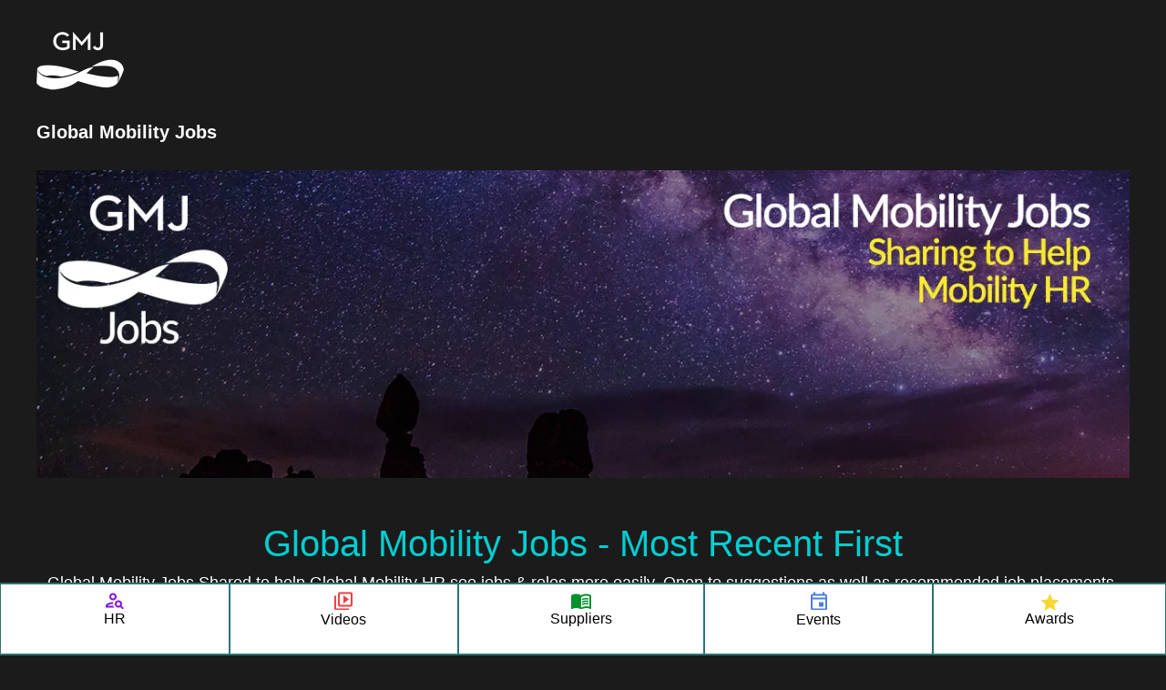

--- FILE ---
content_type: text/html; charset=UTF-8
request_url: https://www.globalmobilityjourneys.com/jobs/
body_size: 3661
content:
<!doctype html>
<html class="no-js" lang="en">
    <head> 
        <meta charset="utf-8">
        
        <title>Global Mobility Jobs - GMJ</title>
        <script type="application/ld+json">
    {
      "@context" : "https://schema.org",
      "@type" : "WebSite",
      "name" : "Global Mobility Journeys",
      "alternateName" :  ["GMJ", "Global Mobility Journeys GMJ"],
      "url" : "https://www.globalmobilityjourneys.com"
    }
  </script>
       <meta name='description' content='Global Mobility Jobs Shared to help Global Mobility HR see jobs & roles more easily. Open to suggestions as well as recommended job placements. Updated daily.' />
<meta property='og:type' content='website' />
        <meta property='og:site_name' content='Global Mobility Journeys' />
		<meta property='og:image' content='/includes/images/jobs/job-banner-share.jpg' />
		<meta property='og:title' content='Global Mobility Jobs' />
		<meta property='og:description' content='Global Mobility Jobs Shared to help Global Mobility HR see jobs & roles more easily. Open to suggestions as well as recommended job placements. Updated daily.' />
		<meta property='og:url' content='https://www.globalmobilityjourneys.com/jobs/' />
        
        <meta name="viewport" content="width=device-width, initial-scale=1.0">
         <link rel='canonical' href='https://www.globalmobilityjourneys.com/jobs/' />
        <link rel="manifest" href="/manifest.json">
       
        
        <link rel="preload" href="/includes/css/css/styles.scss.css" as="style" >  


<link rel="preload" as="script" href="/includes/javascript/modernizr.js"><link rel="preload" as="script" href="/includes/javascript/jquery.js">
        
        <link rel='stylesheet' href='/includes/css/css/styles.scss.css'>
		 
<link rel="preload" as="image" href="/includes/images/icons-logo-colour.webp">
<style>
.sprite-logo {
	background: url('/includes/images/icons-logo-colour.webp') no-repeat 0 0;
	background-size: 104px 108px;
	width: 96px;
	height: 64px;
}


.sprite-hr {
	background: url('/includes/images/icons-logo-colour.webp') no-repeat -5px -68px;
	background-size: 104px 108px;
	width: 20px;
	height: 18px;
    margin-bottom: 2px;
}


.sprite-videos {
	background: url('/includes/images/icons-logo-colour.webp') no-repeat -32px -66px;
	background-size: 104px 108px;
	width: 20px;
	height: 20px;
    margin-bottom: 2px;
}


.sprite-events {
	background: url('/includes/images/icons-logo-colour.webp') no-repeat -56px -66px;
	background-size: 104px 108px;
	width: 18px;
	height: 20px;
    margin-bottom: 2px;
}


.sprite-directory {
	background: url('/includes/images/icons-logo-colour.webp') no-repeat -78px -68px;
	background-size: 104px 108px;
	width: 22px;
	height: 17px;
    margin-bottom: 2px;
}
    
  .sprite-awards {
	background: url('/includes/images/icons-logo-colour.webp') no-repeat -3px -88px;
	background-size: 104px 108px;
    width: 20px;
	height: 19px;
}  
   .nav__link {border-bottom: 2px solid #2c7373;} .nav__link:hover {
      background-color: #F0F8FF !important;
} 
    
    
</style>
         
        
         
        <script src="/includes/javascript/modernizr.js"></script>
        
<script src="/includes/javascript/jquery.js"></script>
		<script src="/includes/javascript/jquery-migrate-3.4.0.min.js"></script>
       <link rel="apple-touch-icon" sizes="180x180" href="/apple-touch-icon.png">
<link rel="icon" type="image/png" sizes="32x32" href="/favicon-32x32.png">
<link rel="icon" type="image/png" sizes="16x16" href="/favicon-16x16.png">
<link rel="manifest" href="/site.webmanifest">
<link rel="mask-icon" href="/safari-pinned-tab.svg" color="#7858b0">
<meta name="msapplication-TileColor" content="#2b1f40">
        
 	<script>     
       jQuery.event.special.touchstart = {
    setup: function( _, ns, handle ) {
        this.addEventListener("touchstart", handle, { passive: !ns.includes("noPreventDefault") });
    }
};
jQuery.event.special.touchmove = {
    setup: function( _, ns, handle ) {
        this.addEventListener("touchmove", handle, { passive: !ns.includes("noPreventDefault") });
    }
};
jQuery.event.special.wheel = {
    setup: function( _, ns, handle ){
        this.addEventListener("wheel", handle, { passive: true });
    }
};
jQuery.event.special.mousewheel = {
    setup: function( _, ns, handle ){
        this.addEventListener("mousewheel", handle, { passive: true });
    }
};
            
            
       const registerServiceWorker = async () => {
  if ('serviceWorker' in navigator) {
    try {
      const registration = await navigator.serviceWorker.register(
        '/pwabuilder-sw.js', 
        {
          scope: '/',
        }
      );
      if (registration.installing) {
        console.log('Service worker installing');
      } else if (registration.waiting) {
        console.log('Service worker installed');
      } else if (registration.active) {
        console.log('Service worker active');
      }
    } catch (error) {
      console.error(`Registration failed with ${error}`);
    }
  }
};

// …

registerServiceWorker();     
            
            
	</script>
      
		
        <meta name="theme-color" content="#000">
           <script>
	    
    $(document).ready(function()
    {
				
       	
		if (is_touch_device())
		{
			$('html').addClass("touch_screen");
		}
		
               	
	
		function is_touch_device() 
		{
    		var prefixes = ' -webkit- -moz- -o- -ms- '.split(' ');
			var mq = function (query) {
				return window.matchMedia(query).matches;
			}
			if (('ontouchstart' in window) || window.DocumentTouch && document instanceof DocumentTouch) {
				return true;
			}
			// include the 'heartz' as a way to have a non matching MQ to help terminate the join
			// https://git.io/vznFH
			var query = ['(', prefixes.join('touch-enabled),('), 'heartz', ')'].join('');
			return mq(query);
		}
		
		function is_ios_device() 
		{
			var ios = false;
			
    		if (/iPhone|iPad|iPod/i.test(navigator.userAgent)) 
			{
			 	ios = true;
			}
			
			return ios;
		}
		
		function is_android_device() 
		{
    		var android = false;
			
    		if (/Android/i.test(navigator.userAgent)) 
			{
			 	android = true;
			}
			
			return android;
		}
    });
</script>
     <script type="application/ld+json">
    {
      "@context": "https://schema.org",
      "@type": "Organization",
      "url": "https://www.globalmobilityjourneys.com/jobs/",
      "logo": "https://www.globalmobilityjourneys.com/includes/images/gmj_purple.webp"
    } 
	</script>
    </head>   
    
    <body id='jobs_page' class='jobs'>
	  <nav class='nav' style="background-color: white;" >
  <a href='/ambassadors' title='Global Mobility HR Professional Members - GMJ Ambassadors' class='nav__link'>
    <i class='material-icons nav__icon sprite-hr' ></i>
    <span class='nav__text' style='color: black;'> HR </span>
  </a>
  <a href='/channels' title='Global Mobility Videos - GMJ Channels' class='nav__link'>
    <i class='material-icons nav__icon sprite-videos'></i>
    <span class='nav__text' style='color: black;'>Videos</span>
  </a>
  <a href='/suppliers' title='Global Mobility Suppliers' class='nav__link'>
    <i class='material-icons nav__icon sprite-directory'></i>
    <span class='nav__text' style='color: black;'>Suppliers</span>
  </a>
    <a href='/events' title='Events for Global Mobility HR by GMJ' class='nav__link'>
    <i class='material-icons nav__icon sprite-events'></i>
    <span class='nav__text' style='color: black;'>Events</span>
  </a>
  </a>
    <a href='/awards/' title='Global Mobility Awards - GMJ Awards' class='nav__link'>
    <i class='material-icons nav__icon sprite-awards'></i>
    <span class='nav__text' style='color: black;'>Awards</span> 
  </a>
</nav>        
       
        
        <header>
            <div class='main_container'>
                <div>
                 <div style="float:left;">
                       <a href='/' title='Global Mobility Journeys - Events, Videos & Awards for HR'>
                             <div class="sprite-logo"> </div>
                        </a></div> 
                
            </div>
                
               <div style="height: 98px; width:160px;margin-top:15px;">
                   
                </div>
			<h1 class='tagline'>Global Mobility Jobs</h1>
            </div>
        </header>
		

    </script>		  <link href="contact.css" rel="stylesheet">
	<section class='content_section'> 
		<div class='main_container'>
			   <p style="text-align:center;margin: 0;"> <img src="../includes/images/jobs/job-banner.webp" alt="GMJ Supplier Members Apply Now" /></p>
		 <h2 align="center" style="text-align: center; color: darkturquoise; margin-bottom: 10px;"><span data-nosnippet>Global Mobility Jobs - Most Recent First</span></h2>
		  <p style="font-size: 18px; line-height: 18px; text-align: center; margin-top: 0px;margin-bottom: 0px; "><span data-nosnippet>Global Mobility Jobs Shared to help Global Mobility HR see jobs &amp; roles more easily. Open to suggestions as well as recommended job placements.</span></p>
		  <div style="clear: both; margin-bottom: 35px;"></div>
		 
             
			
<div id="jobs-details" style="HEIGHT: 150px; CLEAR: both; MARGIN: 15px 5%; BACKGROUND-COLOR: #3e3e3e" data-nosnippet=""><div style="FLOAT: left" data-nosnippet=""></div>
<div id="job-text" style="FLOAT: left; PADDING-TOP: 10px; PADDING-LEFT: 15px; PADDING-RIGHT: 15px" data-nosnippet="">
<p style="FONT-SIZE: 20px; MARGIN-BOTTOM: 5px; COLOR: white; LINE-HEIGHT: normal"><strong>Americas Global Mobility Manager, Santa Clara, CA </strong></p>
<p style="FONT-SIZE: 20px; HEIGHT: 40px; COLOR: white; TEXT-ALIGN: left !important; LINE-HEIGHT: normal; align-content: left"><a title="Americas Global Mobility Manager, Santa Clara, CA " style="COLOR: darkturquoise" href="https://www.linkedin.com/jobs/view/4246284021" target="_blank">Learn More (Linkedin)</a></p></div></div>
<div id="jobs-details" style="HEIGHT: 150px; CLEAR: both; MARGIN: 15px 5%; BACKGROUND-COLOR: #3e3e3e" data-nosnippet=""><div style="FLOAT: left" data-nosnippet=""></div>
<div id="job-text" style="FLOAT: left; PADDING-TOP: 10px; PADDING-LEFT: 15px; PADDING-RIGHT: 15px" data-nosnippet="">
<p style="FONT-SIZE: 20px; MARGIN-BOTTOM: 5px; COLOR: white; LINE-HEIGHT: normal"><strong>Sr. Manager, Global Mobility, Waltham, MA</strong></p>
<p style="FONT-SIZE: 20px; HEIGHT: 40px; COLOR: white; TEXT-ALIGN: left !important; LINE-HEIGHT: normal; align-content: left"><a title="Sr. Manager, Global Mobility, Waltham, MA" style="COLOR: darkturquoise" href="https://www.linkedin.com/jobs/view/4261779199" target="_blank">Learn More (Linkedin)</a></p></div></div>
<div id="jobs-details" style="HEIGHT: 150px; CLEAR: both; MARGIN: 15px 5%; BACKGROUND-COLOR: #3e3e3e" data-nosnippet=""><div style="FLOAT: left" data-nosnippet=""></div>
<div id="job-text" style="FLOAT: left; PADDING-TOP: 10px; PADDING-LEFT: 15px; PADDING-RIGHT: 15px" data-nosnippet="">
<p style="FONT-SIZE: 20px; MARGIN-BOTTOM: 5px; COLOR: white; LINE-HEIGHT: normal"><strong>Global Mobility Manager, Atlanta, GA</strong></p>
<p style="FONT-SIZE: 20px; HEIGHT: 40px; COLOR: white; TEXT-ALIGN: left !important; LINE-HEIGHT: normal; align-content: left"><a title="Global Mobility Manager, Atlanta, GA" style="COLOR: darkturquoise" href="https://www.linkedin.com/jobs/view/4264256202" target="_blank">Learn More (Linkedin)</a></p></div></div>
            
            
            
		  	</div>
	</section>
		
		<footer class='content_section'>
             <div style="width: calc(100% - 20px);margin-left: auto;margin-right: auto;text-align: center;grid-template-columns: 1fr;" data-nosnippet>
                    
                   <p style="text-align: center;"><strong>Join GMJ</strong><br>
                         • <a href='https://forms.office.com/r/ZVabkAsqmT' title="HR Mobility Join as GMJ Ambassadors" class="mobile-text-padding">HR Mobility</a>
					<br>
					• <a href='https://www.globalmobilityjourneys.com/pages/individual_supplier_member.php' title="GMJ Suppliers Join" class="mobile-text-padding">Suppliers</a><br><br>
              <strong><a href='/events' title="Events for Global Mobility HR by GMJ" class="mobile-text-padding">Events</a></strong>
                 
                     <br><br><a href='/faq/' title="Global Mobility FAQs" class="mobile-text-padding">FAQs</a><br><br>
                           <a href='/jobs/' title="Global Mobility Jobs" class="mobile-text-padding">Mobility Jobs</a><br><br>
                     <a href='/contact/' title="Contact" class="mobile-text-padding">Contact</a>  <br>
                        <a href='https://www.linkedin.com/company/global-mobility-journeys/' title="LinkedIn" class="mobile-text-padding">LinkedIn</a><br>
                       <a href='https://www.youtube.com/@globalmobilityjourneysgmj9488' title="YouTube" class="mobile-text-padding">YouTube</a><br>
                       
                       <a href='/gmj-ads' title="Advertise on GMJ Videos" class="mobile-text-padding">Advertise</a><br>
					  <a href='/privacy-policy/' title="Privacy Policy" class="mobile-text-padding">Privacy</a><br>
                    <a href='/terms/' title="Terms" class="mobile-text-padding">Terms</a><br>  <br>           
                   </p> 
                </div>
            
            <div class='main_container' style='display: block;' data-nosnippet>
                <div data-nosnippet>
                    <div class="sprite-logo" style="margin-left: auto;margin-right: auto;"> </div>
                    <br>
                    <p style="text-align: center;font-size: 17px;">© 2019-2026 Global Mobility Journeys Limited<br><br><br><br></p>
                    
                </div> 
            </div>
            
        </footer> 
    </body>
</html>

--- FILE ---
content_type: text/css
request_url: https://www.globalmobilityjourneys.com/includes/css/css/styles.scss.css
body_size: 17084
content:
/* compiled by scssphp 1.4.1 on Thu, 30 Jun 2022 21:10:43 +0000 (0.1125s) */

@charset "UTF-8";
/* normalize.css v8.0.1 | MIT License | github.com/necolas/normalize.css */html{line-height:1.15;-webkit-text-size-adjust:100%}body{margin:0}main{display:block}h1{font-size:2em;margin:0.67em 0}hr{box-sizing:content-box;height:0;overflow:visible}pre{font-family:monospace, monospace;font-size:1em}a{background-color:transparent}abbr[title]{border-bottom:none;text-decoration:underline;text-decoration:underline dotted}b,strong{font-weight:bolder}code,kbd,samp{font-family:monospace, monospace;font-size:1em}small{font-size:80%}sub,sup{font-size:75%;line-height:0;position:relative;vertical-align:baseline}sub{bottom:-0.25em}sup{top:-0.5em}img{border-style:none}button,input,optgroup,select,textarea{font-family:inherit;font-size:100%;line-height:1.15;margin:0}button,input{overflow:visible}button,select{text-transform:none}button,[type="button"],[type="reset"],[type="submit"]{-webkit-appearance:button}button::-moz-focus-inner,[type="button"]::-moz-focus-inner,[type="reset"]::-moz-focus-inner,[type="submit"]::-moz-focus-inner{border-style:none;padding:0}button:-moz-focusring,[type="button"]:-moz-focusring,[type="reset"]:-moz-focusring,[type="submit"]:-moz-focusring{outline:1px dotted ButtonText}fieldset{padding:0.35em 0.75em 0.625em}legend{box-sizing:border-box;color:inherit;display:table;max-width:100%;padding:0;white-space:normal}progress{vertical-align:baseline}textarea{overflow:auto}[type="checkbox"],[type="radio"]{box-sizing:border-box;padding:0}[type="number"]::-webkit-inner-spin-button,[type="number"]::-webkit-outer-spin-button{height:auto}[type="search"]{-webkit-appearance:textfield;outline-offset:-2px}[type="search"]::-webkit-search-decoration{-webkit-appearance:none}::-webkit-file-upload-button{-webkit-appearance:button;font:inherit}details{display:block}summary{display:list-item}template{display:none}[hidden]{display:none}h1{line-height:1.2;font-size:60px}@media screen and (min-width:320px) and (max-width:599px){h1{line-height:1.2;font-size:49.5px}}h2,.progressbar-text{line-height:1.2;font-size:40px}@media screen and (min-width:320px) and (max-width:599px){h2,.progressbar-text{line-height:1.2;font-size:33px}}h3{line-height:1.5;font-size:32px}@media screen and (min-width:320px) and (max-width:599px){h3{line-height:1.5;font-size:26.4px}}h4,h5{line-height:1.5;font-size:20px}@media screen and (min-width:320px) and (max-width:599px){h4,h5{line-height:1.5;font-size:16.5px}}p,td,li,th,button,input,textarea,select,label,.dataTables_info,.dataTables_paginate{line-height:1.5;font-size:20px}@media screen and (min-width:320px) and (max-width:599px){p,td,li,th,button,input,textarea,select,label,.dataTables_info,.dataTables_paginate{line-height:1.5;font-size:20px}}p.validate_help_block_error,#card-errors .error_message,.stripe_input+.error_message{line-height:1.5;font-size:13px}@media screen and (min-width:320px) and (max-width:599px){p.validate_help_block_error,#card-errors .error_message,.stripe_input+.error_message{line-height:1.5;font-size:10.725px}}h1,h2{font-family:Arial, Helvetica, sans-serif;font-weight:700;margin:40px 0}h3{font-family:Arial, Helvetica, sans-serif;font-weight:600;margin:20px 0}h4{font-family:Arial, Helvetica, sans-serif;font-weight:700;margin:20px 0}h5{font-family:Calibri, Arial, Helvetica, sans-serif;font-weight:700;margin:20px 0}th{font-family:Calibri, Arial, Helvetica, sans-serif;font-weight:700;margin:0}p,li,.dataTables_info,.dataTables_paginate,.progressbar-text{font-family:Calibri, Arial, Helvetica, sans-serif;font-weight:400;margin:20px 0}label,input,textarea,select,button,td,span{font-family:Calibri, Arial, Helvetica, sans-serif;font-weight:400;margin:0}h1,h2,h3,h4,h5,p,td,li,label,input,textarea,select{color:#FEFEFE}.swal2-container h2,.swal2-container p{color:#1b1b1b}.swal2-container a{color:#339999}h1,h2,h3,.swal2-container p{text-align:center}h4,h5,p{text-align:left}a{transition:all 0.5s ease;text-decoration:none;cursor:pointer;color:#FEFEFE;text-decoration: underline grey;}a:hover{color:#d8d8d8}svg{fill:#FEFEFE}.bold,.error_message,p.validate_help_block_error,.success_message{font-weight:700}.error_message,p.validate_help_block_error{color:#f39200}.error_message a,p.validate_help_block_error a{font-style:italic;color:#f39200}.error_message a:hover,p.validate_help_block_error a:hover{color:#c07300}.success_message{color:#339999}img{max-width:100%;height:auto}ul,ol{margin:20px 0}form{display:grid;grid-gap:40px}form .form_error_container{display:none}form .form_error_container h1:first-child,form .form_error_container h2:first-child,form .form_error_container h3:first-child,form .form_error_container h4:first-child,form .form_error_container h5:first-child,form .form_error_container p:first-child,form .form_error_container ul:first-child{margin-top:0}form .form_error_container h1:last-child,form .form_error_container h2:last-child,form .form_error_container h3:last-child,form .form_error_container h4:last-child,form .form_error_container h5:last-child,form .form_error_container p:last-child,form .form_error_container ul:last-child{margin-bottom:0}form .form_error_container ul:first-child>li:first-child{margin-top:0}form .form_error_container ul:last-child>li:last-child{margin-bottom:0}form p.validate_help_block,form #card-errors .error_message,form .stripe_input+.error_message{margin-bottom:0;margin-top:10px}form input,form select,form .stripe_input{margin-bottom:0;width:100%;box-sizing:border-box;max-width:300px}select,input,textarea,.stripe_input,.select2-selection{padding:7px 15px;border:1px solid #a0a0a0;border-radius:4px;background-color:#313131}select[type='checkbox'],input[type='checkbox'],textarea[type='checkbox'],.stripe_input[type='checkbox'],.select2-selection[type='checkbox']{width:auto !important;vertical-align:text-top}select[type='radio'],input[type='radio'],textarea[type='radio'],.stripe_input[type='radio'],.select2-selection[type='radio']{display:inline-block;vertical-align:text-top;width:18px !important;height:18px !important;margin-right:5px}select[type='radio']+label,input[type='radio']+label,textarea[type='radio']+label,.stripe_input[type='radio']+label,.select2-selection[type='radio']+label{display:inline-block;vertical-align:middle;cursor:pointer}.select2-container--default .select2-dropdown{background-color:#313131 !important;overflow:auto}.select2-container--default .select2-dropdown .select2-results__option{color:#FEFEFE}.select2-container--default .select2-dropdown .select2-results__option[aria-selected="true"]{color:#a0a0a0;background-color:#313131}input[readonly]{background-color:#CCC;color:#a0a0a0;cursor:auto}textarea{width:100%;box-sizing:border-box}select,.select2-selection{-webkit-appearance:none;box-sizing:content-box;background-image:linear-gradient(45deg, transparent 50%, #a0a0a0 50%), linear-gradient(135deg, #a0a0a0 50%, transparent 50%), linear-gradient(to right, #a0a0a0, #a0a0a0);background-position:calc(100% - 20px) calc(1em + 2px), calc(100% - 15px) calc(1em + 2px), calc(100% - 2.5em) 0.5em;background-size:5px 5px, 5px 5px, 1px 1.5em;background-repeat:no-repeat}label{display:block;margin-bottom:5px}button{transition:all 0.5s ease;background-color:#1e4e4e;border:1px solid #1e4e4e;border-radius:4px;color:#FEFEFE;min-width:100px;padding:10px 15px;text-align:center;outline:none;cursor:pointer;border:1px solid #FEFEFE}button:hover{background-color:#102929}button.icon_button{position:relative;font-weight:700 !important}button.icon_button span{background-color:#FEFEFE;width:50px;height:100%;position:absolute;left:0;top:0;border-radius:3px 0 0 3px}button.icon_button span:after{content:"";position:absolute;border-bottom:8px solid transparent;border-top:8px solid transparent;border-left:8px solid #FEFEFE;height:0px;width:0px;margin-right:-8px;margin-top:auto;margin-bottom:auto;right:0;top:0;bottom:0}button.icon_button span img{width:25px;padding:11px 13px}.button_container{margin-top:20px}.button_container button:not(:first-of-type){margin-left:5px}.radio_button_container{line-height:1.5;font-size:18px;display:block;position:relative;padding-left:30px;margin-bottom:10px;cursor:pointer;-webkit-user-select:none;-moz-user-select:none;-ms-user-select:none;user-select:none}@media screen and (min-width:320px) and (max-width:599px){.radio_button_container{line-height:1.5;font-size:15px}}.radio_button_container input{position:absolute;opacity:0;cursor:pointer;height:0;width:0}.radio_button_container input:checked~span:after{display:block}.radio_button_container span{position:absolute;top:4px;left:0;height:15px;width:15px;background-color:#1b1b1b;border:2px solid #FEFEFE;border-radius:50%}.radio_button_container span:after{content:"";position:absolute;display:none;top:0px;bottom:0;left:0px;right:0;margin:auto;width:7px;height:7px;border-radius:50%;background:#FEFEFE}.radio_button_container:hover input~span{background-color:#313131}.custom_checkbox_container:not(:last-child){margin-bottom:20px}.custom_checkbox_container input[type="checkbox"]{appearance:none;-webkit-appearance:none;-moz-appearance:none;border:none}.custom_checkbox_container input[type="checkbox"]+span{height:20px;width:20px;border:1px solid #a0a0a0;border-radius:50%;margin-right:5px;display:inline-block;position:relative;vertical-align:middle;cursor:pointer}.custom_checkbox_container input[type="checkbox"]:checked+span{background-color:#339999;border-color:#339999}.custom_checkbox_container input[type="checkbox"]:checked+span:before{color:#FEFEFE;font-size:17px;content:'✓';position:absolute;top:-3px;left:3px}.custom_checkbox_container>span{vertical-align:middle;cursor:pointer}table{margin-left:auto;margin-right:auto;border:solid 2px #FEFEFE;max-width:100%;border-collapse:collapse}th,td{border:solid 1px #FEFEFE;padding:10px}.video_container{margin-left:0;padding-top:56.25%;position:relative;height:auto}.video_container iframe{position:absolute;top:0;left:0;width:100%;height:100%}.item_card_icon{width:30px;height:30px;border-radius:100%;position:absolute;font-size:35px;padding:10px;text-align:center;line-height:35px}.item_completed_icon{background-color:#339999;color:#FEFEFE}.topic_subscribe_button,.topic_unsubscribe_button,.expert_follow_button,.expert_unfollow_button,.preview_topic_dashboard_button,.learn_more_button,.watch_episodes_button{border-radius:4px;border:1px solid #FEFEFE;padding:10px 15px;outline:none;cursor:pointer}.topic_subscribe_button p,.topic_unsubscribe_button p,.expert_follow_button p,.expert_unfollow_button p,.preview_topic_dashboard_button p,.learn_more_button p,.watch_episodes_button p{margin-top:0;margin-bottom:0;font-weight:bold;font-size:17px}.topic_subscribe_button img,.topic_unsubscribe_button img,.expert_follow_button img,.expert_unfollow_button img,.preview_topic_dashboard_button img,.learn_more_button img,.watch_episodes_button img{width:28px}.topic_subscribe_button,.topic_unsubscribe_button,.expert_follow_button,.expert_unfollow_button,.preview_topic_dashboard_button{display:grid;grid-gap:10px;grid-template-columns:auto 1fr;align-items:center}.topic_subscribe_button,.expert_follow_button,.watch_episodes_button{background-color:#1e4e4e;border:1px solid #FEFEFE}.topic_subscribe_button:hover,.expert_follow_button:hover,.watch_episodes_button:hover{background-color:#102929}.topic_subscribe_button p,.expert_follow_button p,.watch_episodes_button p{color:#FEFEFE !important}.topic_unsubscribe_button,.expert_unfollow_button{background-color:#275a5a;border:1px solid #275a5a}.topic_unsubscribe_button:hover,.expert_unfollow_button:hover{background-color:#1f4848}.topic_unsubscribe_button p,.expert_unfollow_button p{color:#FEFEFE !important}.learn_more_button,.preview_topic_dashboard_button{border:1px solid #FEFEFE;background-color:transparent}.learn_more_button:hover,.preview_topic_dashboard_button:hover{background-color:transparent}.learn_more_button p,.preview_topic_dashboard_button p{color:#FEFEFE !important}.learn_more_button p,.watch_episodes_button p{text-align:center}.topic_tags_container{display:block}.topic_tag{position:relative;display:inline-block;font-size:13px;line-height:14px;height:24px;box-sizing:border-box;padding:5px 8px 5px 11px;margin-right:22px;border-top-left-radius:3px;border-bottom-left-radius:3px}.topic_tag:after{content:'';display:inline-block;border-left:12px solid;border-top:12px solid transparent;border-bottom:12px solid transparent;position:absolute;top:0;right:-12px}.topic_tag.new{color:#1b1b1b;background-color:#f39200}.topic_tag.new:after{color:#f39200}.topic_tag.updated{color:#FEFEFE;background-color:#339999}.topic_tag.updated:after{color:#339999}.slick-initialized .slick-slide{outline:none}.slick-dots{padding-left:0;margin:20px auto !important;text-align:center}.slick-dots li{display:inline-block;cursor:pointer;width:20px;height:20px;border-radius:50%;margin:0 15px;background-color:#626262}.slick-dots li.slick-active{background-color:#CCC;animation:anim-label 5s 0s ease;animation-fill-mode:forwards}.slick-dots li button{display:none}.slick-dots li:first-child:last-child{display:none}.search_box{display:block;outline:none;margin:20px auto;width:650px;max-width:100%;box-sizing:border-box;color:#1b1b1b;background-color:#FEFEFE;border:none;border-radius:50px}.search_container{padding:10px 0 20px 0}.search_container .search_box{margin:0 auto;padding-left:40px;background-image:url("/includes/images/icons/search_icon.png");background-size:16px;background-position:14px;background-repeat:no-repeat}.no_results_message{display:none;text-align:center;margin-top:40px;margin-bottom:10px}table.dataTable{width:100%;margin:0 auto;clear:both;border-collapse:separate;border-spacing:0}table.dataTable thead th,table.dataTable tfoot th{font-weight:bold}table.dataTable thead th,table.dataTable thead td{padding:10px 1dataTables _info;border-bottom:1px solid #111}table.dataTable thead th:active,table.dataTable thead td:active{outline:none}table.dataTable tfoot th,table.dataTable tfoot td{padding:10px 18px 6px 18px;border-top:1px solid #111}table.dataTable thead .sorting,table.dataTable thead .sorting_asc,table.dataTable thead .sorting_desc,table.dataTable thead .sorting_asc_disabled,table.dataTable thead .sorting_desc_disabled{cursor:pointer;*cursor:hand;background-repeat:no-repeat;background-position:center right}table.dataTable thead .sorting{background-image:url("/includes/images/icons/sort_both.png")}table.dataTable thead .sorting_asc{background-image:url("/includes/images/icons/sort_asc.png")}table.dataTable thead .sorting_desc{background-image:url("/includes/images/icons/sort_desc.png")}table.dataTable thead .sorting_asc_disabled{background-image:url("/includes/images/icons/sort_asc_disabled.png")}table.dataTable thead .sorting_desc_disabled{background-image:url("/includes/images/icons/sort_desc_disabled.png")}table.dataTable tbody tr.selected{background-color:#B0BED9}table.dataTable tbody th,table.dataTable tbody td{padding:10px 15px}table.dataTable.row-border tbody th,table.dataTable.row-border tbody td,table.dataTable.display tbody th,table.dataTable.display tbody td{border-top:1px solid #ddd}table.dataTable.row-border tbody tr:first-child th,table.dataTable.row-border tbody tr:first-child td,table.dataTable.display tbody tr:first-child th,table.dataTable.display tbody tr:first-child td{border-top:none}table.dataTable.cell-border tbody th,table.dataTable.cell-border tbody td{border-top:1px solid #ddd;border-right:1px solid #ddd}table.dataTable.cell-border tbody tr th:first-child,table.dataTable.cell-border tbody tr td:first-child{border-left:1px solid #ddd}table.dataTable.cell-border tbody tr:first-child th,table.dataTable.cell-border tbody tr:first-child td{border-top:none}table.dataTable.stripe tbody tr.odd,table.dataTable.display tbody tr.odd{background-color:#f9f9f9}table.dataTable.stripe tbody tr.odd.selected,table.dataTable.display tbody tr.odd.selected{background-color:#acbad4}table.dataTable.hover tbody tr:hover,table.dataTable.display tbody tr:hover{background-color:#f6f6f6}table.dataTable.hover tbody tr:hover.selected,table.dataTable.display tbody tr:hover.selected{background-color:#aab7d1}table.dataTable.order-column tbody tr>.sorting_1,table.dataTable.order-column tbody tr>.sorting_2,table.dataTable.order-column tbody tr>.sorting_3,table.dataTable.display tbody tr>.sorting_1,table.dataTable.display tbody tr>.sorting_2,table.dataTable.display tbody tr>.sorting_3{background-color:#fafafa}table.dataTable.order-column tbody tr.selected>.sorting_1,table.dataTable.order-column tbody tr.selected>.sorting_2,table.dataTable.order-column tbody tr.selected>.sorting_3,table.dataTable.display tbody tr.selected>.sorting_1,table.dataTable.display tbody tr.selected>.sorting_2,table.dataTable.display tbody tr.selected>.sorting_3{background-color:#acbad5}table.dataTable.display tbody tr.odd>.sorting_1,table.dataTable.order-column.stripe tbody tr.odd>.sorting_1{background-color:#f1f1f1}table.dataTable.display tbody tr.odd>.sorting_2,table.dataTable.order-column.stripe tbody tr.odd>.sorting_2{background-color:#f3f3f3}table.dataTable.display tbody tr.odd>.sorting_3,table.dataTable.order-column.stripe tbody tr.odd>.sorting_3{background-color:whitesmoke}table.dataTable.display tbody tr.odd.selected>.sorting_1,table.dataTable.order-column.stripe tbody tr.odd.selected>.sorting_1{background-color:#a6b4cd}table.dataTable.display tbody tr.odd.selected>.sorting_2,table.dataTable.order-column.stripe tbody tr.odd.selected>.sorting_2{background-color:#a8b5cf}table.dataTable.display tbody tr.odd.selected>.sorting_3,table.dataTable.order-column.stripe tbody tr.odd.selected>.sorting_3{background-color:#a9b7d1}table.dataTable.display tbody tr.even>.sorting_1,table.dataTable.order-column.stripe tbody tr.even>.sorting_1{background-color:#fafafa}table.dataTable.display tbody tr.even>.sorting_2,table.dataTable.order-column.stripe tbody tr.even>.sorting_2{background-color:#fcfcfc}table.dataTable.display tbody tr.even>.sorting_3,table.dataTable.order-column.stripe tbody tr.even>.sorting_3{background-color:#fefefe}table.dataTable.display tbody tr.even.selected>.sorting_1,table.dataTable.order-column.stripe tbody tr.even.selected>.sorting_1{background-color:#acbad5}table.dataTable.display tbody tr.even.selected>.sorting_2,table.dataTable.order-column.stripe tbody tr.even.selected>.sorting_2{background-color:#aebcd6}table.dataTable.display tbody tr.even.selected>.sorting_3,table.dataTable.order-column.stripe tbody tr.even.selected>.sorting_3{background-color:#afbdd8}table.dataTable.display tbody tr:hover>.sorting_1,table.dataTable.order-column.hover tbody tr:hover>.sorting_1{background-color:#eaeaea}table.dataTable.display tbody tr:hover>.sorting_2,table.dataTable.order-column.hover tbody tr:hover>.sorting_2{background-color:#ececec}table.dataTable.display tbody tr:hover>.sorting_3,table.dataTable.order-column.hover tbody tr:hover>.sorting_3{background-color:#efefef}table.dataTable.display tbody tr:hover.selected>.sorting_1,table.dataTable.order-column.hover tbody tr:hover.selected>.sorting_1{background-color:#a2aec7}table.dataTable.display tbody tr:hover.selected>.sorting_2,table.dataTable.order-column.hover tbody tr:hover.selected>.sorting_2{background-color:#a3b0c9}table.dataTable.display tbody tr:hover.selected>.sorting_3,table.dataTable.order-column.hover tbody tr:hover.selected>.sorting_3{background-color:#a5b2cb}table.dataTable.nowrap th,table.dataTable.nowrap td{white-space:nowrap}table.dataTable.compact thead th,table.dataTable.compact thead td{padding:4px 17px 4px 4px}table.dataTable.compact tfoot th,table.dataTable.compact tfoot td{padding:4px}table.dataTable.compact tbody th,table.dataTable.compact tbody td{padding:4px}table.dataTable th.dt-left,table.dataTable td.dt-left{text-align:left}table.dataTable th.dt-center,table.dataTable td.dt-center,table.dataTable td.dataTables_empty{text-align:center}table.dataTable th.dt-right,table.dataTable td.dt-right{text-align:right}table.dataTable th.dt-justify,table.dataTable td.dt-justify{text-align:justify}table.dataTable th.dt-nowrap,table.dataTable td.dt-nowrap{white-space:nowrap}table.dataTable thead th.dt-head-left,table.dataTable thead td.dt-head-left,table.dataTable tfoot th.dt-head-left,table.dataTable tfoot td.dt-head-left{text-align:left}table.dataTable thead th.dt-head-center,table.dataTable thead td.dt-head-center,table.dataTable tfoot th.dt-head-center,table.dataTable tfoot td.dt-head-center{text-align:center}table.dataTable thead th.dt-head-right,table.dataTable thead td.dt-head-right,table.dataTable tfoot th.dt-head-right,table.dataTable tfoot td.dt-head-right{text-align:right}table.dataTable thead th.dt-head-justify,table.dataTable thead td.dt-head-justify,table.dataTable tfoot th.dt-head-justify,table.dataTable tfoot td.dt-head-justify{text-align:justify}table.dataTable thead th.dt-head-nowrap,table.dataTable thead td.dt-head-nowrap,table.dataTable tfoot th.dt-head-nowrap,table.dataTable tfoot td.dt-head-nowrap{white-space:nowrap}table.dataTable tbody th.dt-body-left,table.dataTable tbody td.dt-body-left{text-align:left}table.dataTable tbody th.dt-body-center,table.dataTable tbody td.dt-body-center{text-align:center}table.dataTable tbody th.dt-body-right,table.dataTable tbody td.dt-body-right{text-align:right}table.dataTable tbody th.dt-body-justify,table.dataTable tbody td.dt-body-justify{text-align:justify}table.dataTable tbody th.dt-body-nowrap,table.dataTable tbody td.dt-body-nowrap{white-space:nowrap}table.dataTable,table.dataTable th,table.dataTable td{box-sizing:content-box}.dataTables_wrapper{position:relative;clear:both;*zoom:1;zoom:1}.dataTables_wrapper .dataTables_length{float:left}.dataTables_wrapper .dataTables_filter{float:right;text-align:right}.dataTables_wrapper .dataTables_filter input{margin-left:0.5em}.dataTables_wrapper .dataTables_info{clear:both;float:left}.dataTables_wrapper .dataTables_paginate{float:right;text-align:right}.dataTables_wrapper .dataTables_paginate .paginate_button.disabled,.dataTables_wrapper .dataTables_paginate .paginate_button.disabled:hover,.dataTables_wrapper .dataTables_paginate .paginate_button.disabled:active{cursor:default;color:#666 !important;border:1px solid transparent;background:transparent;box-shadow:none}.dataTables_wrapper .dataTables_paginate .paginate_button:active{outline:none;background-color:#2b2b2b;background:-webkit-gradient(linear, left top, left bottom, color-stop(0%, #2b2b2b), color-stop(100%, #0c0c0c));background:-webkit-linear-gradient(top, #2b2b2b 0%, #0c0c0c 100%);background:-moz-linear-gradient(top, #2b2b2b 0%, #0c0c0c 100%);background:-ms-linear-gradient(top, #2b2b2b 0%, #0c0c0c 100%);background:-o-linear-gradient(top, #2b2b2b 0%, #0c0c0c 100%);background:linear-gradient(to bottom, #2b2b2b 0%, #0c0c0c 100%);box-shadow:inset 0 0 3px #111}.dataTables_wrapper .dataTables_paginate .ellipsis{padding:0 1em}.dataTables_wrapper .dataTables_processing{position:absolute;top:50%;left:50%;width:100%;height:40px;margin-left:-50%;margin-top:-25px;padding-top:20px;text-align:center;font-size:1.2em;background-color:white;background:-webkit-gradient(linear, left top, right top, color-stop(0%, rgba(255, 255, 255, 0)), color-stop(25%, rgba(255, 255, 255, 0.9)), color-stop(75%, rgba(255, 255, 255, 0.9)), color-stop(100%, rgba(255, 255, 255, 0)));background:-webkit-linear-gradient(left, rgba(255, 255, 255, 0) 0%, rgba(255, 255, 255, 0.9) 25%, rgba(255, 255, 255, 0.9) 75%, rgba(255, 255, 255, 0) 100%);background:-moz-linear-gradient(left, rgba(255, 255, 255, 0) 0%, rgba(255, 255, 255, 0.9) 25%, rgba(255, 255, 255, 0.9) 75%, rgba(255, 255, 255, 0) 100%);background:-ms-linear-gradient(left, rgba(255, 255, 255, 0) 0%, rgba(255, 255, 255, 0.9) 25%, rgba(255, 255, 255, 0.9) 75%, rgba(255, 255, 255, 0) 100%);background:-o-linear-gradient(left, rgba(255, 255, 255, 0) 0%, rgba(255, 255, 255, 0.9) 25%, rgba(255, 255, 255, 0.9) 75%, rgba(255, 255, 255, 0) 100%);background:linear-gradient(to right, rgba(255, 255, 255, 0) 0%, rgba(255, 255, 255, 0.9) 25%, rgba(255, 255, 255, 0.9) 75%, rgba(255, 255, 255, 0) 100%)}.dataTables_wrapper .dataTables_length,.dataTables_wrapper .dataTables_filter,.dataTables_wrapper .dataTables_processing,.dataTables_wrapper .dataTables_paginate{color:#333}.dataTables_wrapper .dataTables_scroll{clear:both}.dataTables_wrapper .dataTables_scroll div.dataTables_scrollBody{*margin-top:-1px;-webkit-overflow-scrolling:touch}.dataTables_wrapper .dataTables_scroll div.dataTables_scrollBody>table>thead>tr>th,.dataTables_wrapper .dataTables_scroll div.dataTables_scrollBody>table>thead>tr>td,.dataTables_wrapper .dataTables_scroll div.dataTables_scrollBody>table>tbody>tr>th,.dataTables_wrapper .dataTables_scroll div.dataTables_scrollBody>table>tbody>tr>td{vertical-align:middle}.dataTables_wrapper .dataTables_scroll div.dataTables_scrollBody>table>thead>tr>th>div.dataTables_sizing,.dataTables_wrapper .dataTables_scroll div.dataTables_scrollBody>table>thead>tr>td>div.dataTables_sizing,.dataTables_wrapper .dataTables_scroll div.dataTables_scrollBody>table>tbody>tr>th>div.dataTables_sizing,.dataTables_wrapper .dataTables_scroll div.dataTables_scrollBody>table>tbody>tr>td>div.dataTables_sizing{height:0;overflow:hidden;margin:0 !important;padding:0 !important}.dataTables_wrapper.no-footer .dataTables_scrollBody{border-bottom:1px solid #111}.dataTables_wrapper.no-footer div.dataTables_scrollHead table.dataTable,.dataTables_wrapper.no-footer div.dataTables_scrollBody>table{border-bottom:none}.dataTables_wrapper:after{visibility:hidden;display:block;content:"";clear:both;height:0}@media screen and (max-width:767px){.dataTables_wrapper .dataTables_info,.dataTables_wrapper .dataTables_paginate{float:none;text-align:center}.dataTables_wrapper .dataTables_paginate{margin-top:0.5em}}@media screen and (max-width:640px){.dataTables_wrapper .dataTables_length,.dataTables_wrapper .dataTables_filter{float:none;text-align:center}.dataTables_wrapper .dataTables_filter{margin-top:0.5em}}table.dt-rowReorder-float{position:absolute !important;opacity:0.8;table-layout:fixed;outline:2px solid #888;outline-offset:-2px;z-index:2001}tr.dt-rowReorder-moving{outline:2px solid #555;outline-offset:-2px}body.dt-rowReorder-noOverflow{overflow-x:hidden}table.dataTable td.reorder{text-align:center;cursor:move}.dataTable{border:2px solid #a0a0a0}.dataTable thead tr{background-color:#1b1b1b}.dataTable thead tr th{color:#FEFEFE;border:1px solid #a0a0a0}.dataTable thead tr th.sorting{padding:10px 20px}.dataTable tbody tr{background-color:#313131}.dataTable tbody tr td{color:#FEFEFE;border:1px solid #a0a0a0}.dataTable tbody tr a:first-child button{margin-bottom:10px}.dataTable tbody tr button{display:block;margin:0 auto}.dataTables_filter{margin-bottom:15px}.dataTables_length select{min-width:60px;margin:0 10px}.datatable_thumbnail{width:100px;display:block;margin:0 auto}.dataTables_info{color:#FEFEFE;margin-bottom:0}.dataTables_paginate{display:grid;grid-gap:20px;grid-template-columns:auto 1fr auto;margin-bottom:0}.dataTables_paginate .paginate_button{box-sizing:border-box;display:inline-block;min-width:1.5em;padding:0.5em 1em;margin-left:2px;text-align:center;text-decoration:none !important;cursor:pointer;*cursor:hand;color:#FEFEFE !important;border:1px solid transparent;border-radius:2px}.dataTables_paginate .paginate_button:hover{border:1px solid #339999;background-color:#339999}.dataTables_paginate .paginate_button.current{border:1px solid #339999;background-color:#339999}.dataTables_paginate .paginate_button.current:hover{background-color:#267373}.sorting_1{cursor:move}.select2-container{box-sizing:border-box;display:inline-block;margin:0;position:relative;vertical-align:middle}.select2-container .select2-selection--single{box-sizing:border-box;cursor:pointer;display:block;height:28px;user-select:none;-webkit-user-select:none}.select2-container .select2-selection--single .select2-selection__rendered{display:block;padding-left:8px;padding-right:20px;overflow:hidden;text-overflow:ellipsis;white-space:nowrap}.select2-container .select2-selection--single .select2-selection__clear{position:relative}.select2-container[dir="rtl"] .select2-selection--single .select2-selection__rendered{padding-right:8px;padding-left:20px}.select2-container .select2-selection--multiple{box-sizing:border-box;cursor:pointer;display:block;min-height:32px;user-select:none;-webkit-user-select:none}.select2-container .select2-selection--multiple .select2-selection__rendered{display:inline-block;overflow:hidden;padding-left:8px;text-overflow:ellipsis;white-space:nowrap}.select2-container .select2-search--inline{float:left}.select2-container .select2-search--inline .select2-search__field{box-sizing:border-box;border:none;font-size:100%;margin-top:5px;padding:0}.select2-container .select2-search--inline .select2-search__field::-webkit-search-cancel-button{-webkit-appearance:none}.select2-dropdown{background-color:white;border:1px solid #aaa;border-radius:4px;box-sizing:border-box;display:block;position:absolute;left:-100000px;width:100%;z-index:1051}.select2-results{display:block}.select2-results__options{list-style:none;margin:0;padding:0}.select2-results__option{padding:6px;margin:0;user-select:none;-webkit-user-select:none;color:#1b1b1b}.select2-results__option[aria-selected]{cursor:pointer}.select2-container--open .select2-dropdown{left:0}.select2-container--open .select2-dropdown--above{border-bottom:none;border-bottom-left-radius:0;border-bottom-right-radius:0}.select2-container--open .select2-dropdown--below{border-top:none;border-top-left-radius:0;border-top-right-radius:0}.select2-search--dropdown{display:block;padding:4px}.select2-search--dropdown .select2-search__field{padding:4px;width:100%;box-sizing:border-box}.select2-search--dropdown .select2-search__field::-webkit-search-cancel-button{-webkit-appearance:none}.select2-search--dropdown.select2-search--hide{display:none}.select2-close-mask{border:0;margin:0;padding:0;display:block;position:fixed;left:0;top:0;min-height:100%;min-width:100%;height:auto;width:auto;opacity:0;z-index:99;background-color:#fff;filter:alpha(opacity=0)}.select2-hidden-accessible{border:0 !important;clip:rect(0 0 0 0) !important;-webkit-clip-path:inset(50%) !important;clip-path:inset(50%) !important;height:1px !important;overflow:hidden !important;padding:0 !important;position:absolute !important;width:1px !important;white-space:nowrap !important}.select2-container--default .select2-selection--single{background-color:#fff;border:1px solid #aaa;border-radius:4px}.select2-container--default .select2-selection--single .select2-selection__rendered{color:#444;line-height:28px}.select2-container--default .select2-selection--single .select2-selection__clear{cursor:pointer;float:right;font-weight:bold}.select2-container--default .select2-selection--single .select2-selection__placeholder{color:#999}.select2-container--default .select2-selection--single .select2-selection__arrow{height:26px;position:absolute;top:1px;right:1px;width:20px}.select2-container--default .select2-selection--single .select2-selection__arrow b{border-color:#888 transparent transparent transparent;border-style:solid;border-width:5px 4px 0 4px;height:0;left:50%;margin-left:-4px;margin-top:-2px;position:absolute;top:50%;width:0}.select2-container--default[dir="rtl"] .select2-selection--single .select2-selection__clear{float:left}.select2-container--default[dir="rtl"] .select2-selection--single .select2-selection__arrow{left:1px;right:auto}.select2-container--default.select2-container--disabled .select2-selection--single{background-color:#eee;cursor:default}.select2-container--default.select2-container--disabled .select2-selection--single .select2-selection__clear{display:none}.select2-container--default.select2-container--open .select2-selection--single .select2-selection__arrow b{border-color:transparent transparent #888 transparent;border-width:0 4px 5px 4px}.select2-container--default .select2-selection--multiple{cursor:text}.select2-container--default .select2-selection--multiple .select2-selection__rendered{box-sizing:border-box;list-style:none;margin:0;padding:0 5px;width:100%}.select2-container--default .select2-selection--multiple .select2-selection__rendered li{list-style:none;margin:0}.select2-container--default .select2-selection--multiple .select2-selection__clear{cursor:pointer;float:right;font-weight:bold;margin-top:5px;margin-right:10px;padding:1px}.select2-container--default .select2-selection--multiple .select2-selection__choice{background-color:#339999;border:1px solid #339999;border-radius:4px;cursor:default;float:left;margin-right:5px !important;margin-top:5px !important;padding:0 5px}.select2-container--default .select2-selection--multiple .select2-selection__choice__remove{color:#FEFEFE;cursor:pointer;display:inline-block;font-weight:bold;margin-right:2px}.select2-container--default .select2-selection--multiple .select2-selection__choice__remove:hover{color:#e5e5e5}.select2-container--default[dir="rtl"] .select2-selection--multiple .select2-selection__choice,.select2-container--default[dir="rtl"] .select2-selection--multiple .select2-search--inline{float:right}.select2-container--default[dir="rtl"] .select2-selection--multiple .select2-selection__choice{margin-left:5px;margin-right:auto}.select2-container--default[dir="rtl"] .select2-selection--multiple .select2-selection__choice__remove{margin-left:2px;margin-right:auto}.select2-container--default.select2-container--focus .select2-selection--multiple{border:solid #339999 1px;outline:0}.select2-container--default.select2-container--disabled .select2-selection--multiple{background-color:#eee;cursor:default}.select2-container--default.select2-container--disabled .select2-selection__choice__remove{display:none}.select2-container--default.select2-container--open.select2-container--above .select2-selection--single,.select2-container--default.select2-container--open.select2-container--above .select2-selection--multiple{border-top-left-radius:0;border-top-right-radius:0}.select2-container--default.select2-container--open.select2-container--below .select2-selection--single,.select2-container--default.select2-container--open.select2-container--below .select2-selection--multiple{border-bottom-left-radius:0;border-bottom-right-radius:0}.select2-container--default .select2-search--dropdown .select2-search__field{border:1px solid #aaa}.select2-container--default .select2-search--inline .select2-search__field{background:transparent;border:none;outline:0;box-shadow:none;-webkit-appearance:textfield;width:100% !important}.select2-container--default .select2-results>.select2-results__options{max-height:200px;overflow-y:auto}.select2-container--default .select2-results__option[role=group]{padding:0}.select2-container--default .select2-results__option[aria-disabled=true]{color:#999}.select2-container--default .select2-results__option[aria-selected=true]{background-color:#ddd}.select2-container--default .select2-results__option .select2-results__option{padding-left:1em}.select2-container--default .select2-results__option .select2-results__option .select2-results__group{padding-left:0}.select2-container--default .select2-results__option .select2-results__option .select2-results__option{margin-left:-1em;padding-left:2em}.select2-container--default .select2-results__option .select2-results__option .select2-results__option .select2-results__option{margin-left:-2em;padding-left:3em}.select2-container--default .select2-results__option .select2-results__option .select2-results__option .select2-results__option .select2-results__option{margin-left:-3em;padding-left:4em}.select2-container--default .select2-results__option .select2-results__option .select2-results__option .select2-results__option .select2-results__option .select2-results__option{margin-left:-4em;padding-left:5em}.select2-container--default .select2-results__option .select2-results__option .select2-results__option .select2-results__option .select2-results__option .select2-results__option .select2-results__option{margin-left:-5em;padding-left:6em}.select2-container--default .select2-results__option--highlighted[aria-selected]{background-color:#5897fb;color:white}.select2-container--default .select2-results__group{cursor:default;display:block;padding:6px}.select2-container--classic .select2-selection--single{background-color:#f7f7f7;border:1px solid #aaa;border-radius:4px;outline:0;background-image:-webkit-linear-gradient(top, #fff 50%, #eee 100%);background-image:-o-linear-gradient(top, #fff 50%, #eee 100%);background-image:linear-gradient(to bottom, #fff 50%, #eee 100%);background-repeat:repeat-x;filter:progid:DXImageTransform.Microsoft.gradient(startColorstr='#FFFFFFFF', endColorstr='#FFEEEEEE', GradientType=0)}.select2-container--classic .select2-selection--single:focus{border:1px solid #5897fb}.select2-container--classic .select2-selection--single .select2-selection__rendered{color:#444;line-height:28px}.select2-container--classic .select2-selection--single .select2-selection__clear{cursor:pointer;float:right;font-weight:bold;margin-right:10px}.select2-container--classic .select2-selection--single .select2-selection__placeholder{color:#999}.select2-container--classic .select2-selection--single .select2-selection__arrow{background-color:#ddd;border:none;border-left:1px solid #aaa;border-top-right-radius:4px;border-bottom-right-radius:4px;height:26px;position:absolute;top:1px;right:1px;width:20px;background-image:-webkit-linear-gradient(top, #eee 50%, #ccc 100%);background-image:-o-linear-gradient(top, #eee 50%, #ccc 100%);background-image:linear-gradient(to bottom, #eee 50%, #ccc 100%);background-repeat:repeat-x;filter:progid:DXImageTransform.Microsoft.gradient(startColorstr='#FFEEEEEE', endColorstr='#FFCCCCCC', GradientType=0)}.select2-container--classic .select2-selection--single .select2-selection__arrow b{border-color:#888 transparent transparent transparent;border-style:solid;border-width:5px 4px 0 4px;height:0;left:50%;margin-left:-4px;margin-top:-2px;position:absolute;top:50%;width:0}.select2-container--classic[dir="rtl"] .select2-selection--single .select2-selection__clear{float:left}.select2-container--classic[dir="rtl"] .select2-selection--single .select2-selection__arrow{border:none;border-right:1px solid #aaa;border-radius:0;border-top-left-radius:4px;border-bottom-left-radius:4px;left:1px;right:auto}.select2-container--classic.select2-container--open .select2-selection--single{border:1px solid #5897fb}.select2-container--classic.select2-container--open .select2-selection--single .select2-selection__arrow{background:transparent;border:none}.select2-container--classic.select2-container--open .select2-selection--single .select2-selection__arrow b{border-color:transparent transparent #888 transparent;border-width:0 4px 5px 4px}.select2-container--classic.select2-container--open.select2-container--above .select2-selection--single{border-top:none;border-top-left-radius:0;border-top-right-radius:0;background-image:-webkit-linear-gradient(top, #fff 0%, #eee 50%);background-image:-o-linear-gradient(top, #fff 0%, #eee 50%);background-image:linear-gradient(to bottom, #fff 0%, #eee 50%);background-repeat:repeat-x;filter:progid:DXImageTransform.Microsoft.gradient(startColorstr='#FFFFFFFF', endColorstr='#FFEEEEEE', GradientType=0)}.select2-container--classic.select2-container--open.select2-container--below .select2-selection--single{border-bottom:none;border-bottom-left-radius:0;border-bottom-right-radius:0;background-image:-webkit-linear-gradient(top, #eee 50%, #fff 100%);background-image:-o-linear-gradient(top, #eee 50%, #fff 100%);background-image:linear-gradient(to bottom, #eee 50%, #fff 100%);background-repeat:repeat-x;filter:progid:DXImageTransform.Microsoft.gradient(startColorstr='#FFEEEEEE', endColorstr='#FFFFFFFF', GradientType=0)}.select2-container--classic .select2-selection--multiple{background-color:white;border:1px solid #aaa;border-radius:4px;cursor:text;outline:0}.select2-container--classic .select2-selection--multiple:focus{border:1px solid #5897fb}.select2-container--classic .select2-selection--multiple .select2-selection__rendered{list-style:none;margin:0;padding:0 5px}.select2-container--classic .select2-selection--multiple .select2-selection__clear{display:none}.select2-container--classic .select2-selection--multiple .select2-selection__choice{background-color:#e4e4e4;border:1px solid #aaa;border-radius:4px;cursor:default;float:left;margin-right:5px;margin-top:5px;padding:0 5px}.select2-container--classic .select2-selection--multiple .select2-selection__choice__remove{color:#888;cursor:pointer;display:inline-block;font-weight:bold;margin-right:2px}.select2-container--classic .select2-selection--multiple .select2-selection__choice__remove:hover{color:#555}.select2-container--classic[dir="rtl"] .select2-selection--multiple .select2-selection__choice{float:right;margin-left:5px;margin-right:auto}.select2-container--classic[dir="rtl"] .select2-selection--multiple .select2-selection__choice__remove{margin-left:2px;margin-right:auto}.select2-container--classic.select2-container--open .select2-selection--multiple{border:1px solid #5897fb}.select2-container--classic.select2-container--open.select2-container--above .select2-selection--multiple{border-top:none;border-top-left-radius:0;border-top-right-radius:0}.select2-container--classic.select2-container--open.select2-container--below .select2-selection--multiple{border-bottom:none;border-bottom-left-radius:0;border-bottom-right-radius:0}.select2-container--classic .select2-search--dropdown .select2-search__field{border:1px solid #aaa;outline:0}.select2-container--classic .select2-search--inline .select2-search__field{outline:0;box-shadow:none}.select2-container--classic .select2-dropdown{background-color:#fff;border:1px solid transparent}.select2-container--classic .select2-dropdown--above{border-bottom:none}.select2-container--classic .select2-dropdown--below{border-top:none}.select2-container--classic .select2-results>.select2-results__options{max-height:200px;overflow-y:auto}.select2-container--classic .select2-results__option[role=group]{padding:0}.select2-container--classic .select2-results__option[aria-disabled=true]{color:grey}.select2-container--classic .select2-results__option--highlighted[aria-selected]{background-color:#3875d7;color:#fff}.select2-container--classic .select2-results__group{cursor:default;display:block;padding:6px}.select2-container--classic.select2-container--open .select2-dropdown{border-color:#5897fb}.slick-slider{position:relative;display:block;box-sizing:border-box;-webkit-user-select:none;-moz-user-select:none;-ms-user-select:none;user-select:none;-webkit-touch-callout:none;-khtml-user-select:none;-ms-touch-action:pan-y;touch-action:pan-y;-webkit-tap-highlight-color:transparent}.slick-list{position:relative;display:block;overflow:hidden;margin:0;padding:0}.slick-list:focus{outline:none}.slick-list.dragging{cursor:pointer;cursor:hand}.slick-slider .slick-track,.slick-slider .slick-list{-webkit-transform:translate3d(0, 0, 0);-moz-transform:translate3d(0, 0, 0);-ms-transform:translate3d(0, 0, 0);-o-transform:translate3d(0, 0, 0);transform:translate3d(0, 0, 0)}.slick-track{position:relative;top:0;left:0;display:block;margin-left:auto;margin-right:auto}.slick-track:before,.slick-track:after{display:table;content:''}.slick-track:after{clear:both}.slick-loading .slick-track{visibility:hidden}.slick-slide{display:none;float:left;height:100%;min-height:1px}[dir='rtl'] .slick-slide{float:right}.slick-slide img{display:block}.slick-slide.slick-loading img{display:none}.slick-slide.dragging img{pointer-events:none}.slick-initialized .slick-slide{display:block}.slick-loading .slick-slide{visibility:hidden}.slick-vertical .slick-slide{display:block;height:auto;border:1px solid transparent}.slick-arrow.slick-hidden{display:none}.logo_carousel_container{background-color:#272727;padding-top:20px;padding-bottom:20px;width:100%}.logo_carousel_container h3,.logo_carousel_container h5{margin:0}.logo_carousel_container h5{font-weight:400;text-align:center;margin-top:20px}.logo_carousel_container .logo_carousel{width:100%;margin-top:20px}.logo_carousel_container .logo_carousel img{margin:0 auto;width:125px}.logo_carousel_container .logo_carousel_container_overlay{background-color:#000000;opacity:0.5;width:100%;height:100%;opacity:0;height:0;pointer-events:none;transition:all 0.5s ease;display:grid;grid-gap:20px;justify-content:center;align-items:center;position:absolute;bottom:0;left:0;right:0;margin-left:auto;margin-right:auto;box-sizing:border-box}.logo_carousel_container .logo_carousel_container_overlay img{width:45px !important;height:45px;align-self:end}.logo_carousel_container .logo_carousel_container_overlay h5{margin:0;margin-top:10px}.logo_carousel_container .logo_carousel_container_overlay:before,.logo_carousel_container .logo_carousel_container_overlay:after{content:"";background:transparent;height:20px;width:20px;border:3px solid #339999;position:absolute}.logo_carousel_container .logo_carousel_container_overlay:before{border-right:none;border-bottom:none;left:20px;top:20px}.logo_carousel_container .logo_carousel_container_overlay:after{border-left:none;border-top:none;right:20px;bottom:20px}.logo_carousel_container .logo_carousel_container_overlay+span{margin:0;display:none;position:absolute;left:0;right:0;top:128px;color:#FEFEFE;text-align:center;word-break:break-all;line-height:21px}.logo_carousel_container .logo_carousel_video_popup{cursor:pointer;position:relative;padding-bottom:50px}.logo_carousel_container .logo_carousel_video_popup:hover .logo_carousel_container_overlay{opacity:0.9;height:calc(100% - 50px);pointer-events:auto;bottom:50px}.logo_carousel_container .logo_carousel_video_popup:hover .logo_carousel_container_overlay+span{display:block}.touch_screen .logo_carousel .logo_carousel_video_popup{padding-bottom:40px}.touch_screen .logo_carousel .logo_carousel_video_popup>img{padding-right:60px}.touch_screen .logo_carousel .logo_carousel_video_popup .logo_carousel_container_overlay{height:calc(100% - 50px) !important;opacity:1;background:transparent;top:0;padding-right:calc(50% - 93px);display:block}.touch_screen .logo_carousel .logo_carousel_video_popup .logo_carousel_container_overlay>div{height:auto;position:relative;top:40px}.touch_screen .logo_carousel .logo_carousel_video_popup .logo_carousel_container_overlay>div img{margin-right:0}.touch_screen .logo_carousel .logo_carousel_video_popup .logo_carousel_container_overlay>div h5{display:none}.touch_screen .logo_carousel .logo_carousel_video_popup .logo_carousel_container_overlay:before,.touch_screen .logo_carousel .logo_carousel_video_popup .logo_carousel_container_overlay:after{display:none}.touch_screen .logo_carousel .logo_carousel_video_popup .partner_url{display:block;position:relative;top:0}.top_banner_container{padding-top:0}.top_banner_container .top_banner_slide{display:grid;grid-gap:30px}.top_banner_container .top_banner_slide .desktop_image{width:100%;position:relative;background-size:cover;background-repeat:no-repeat;background-position:center;padding-top:60.1%}.top_banner_container .top_banner_slide .desktop_image a{display:block;width:100%;height:100%;outline:none !important;position:absolute;top:0;bottom:0;left:0;right:0}.top_banner_container .top_banner_slide .mobile_image{display:none;position:relative;background-size:cover;background-repeat:no-repeat;background-position:center;padding-top:60.1%;margin-bottom:15px}.top_banner_container .top_banner_slide .mobile_image a{display:block;height:100%;width:100%;outline:none;position:absolute;top:0;bottom:0;left:0;right:0}.top_banner_container .top_banner_slide.topic_slide .desktop_image,.top_banner_container .top_banner_slide.topic_slide .mobile_image{padding-top:56.8%}.top_banner_container .top_banner_slide.topic_preview_slide .desktop_image,.top_banner_container .top_banner_slide.topic_preview_slide .mobile_image{padding-top:62.5%}.top_banner_container .top_banner_slide.video_slide .desktop_image,.top_banner_container .top_banner_slide.video_slide .mobile_image{padding-top:70.1%}.top_banner_container .top_banner_slide>div h2{margin-top:0;margin-bottom:20px;text-align:left}.top_banner_container .top_banner_slide>div h4{color:#339999}.top_banner_container #slideshow_arrows_prev{left:0}.top_banner_container #slideshow_arrows_prev>div{transform:rotate(-225deg);margin-left:18px}.top_banner_container #slideshow_arrows_next{right:0}.top_banner_container #slideshow_arrows_next div{transform:rotate(-45deg);margin-left:-6px}.top_banner_container .slideshow_arrows{position:absolute;bottom:15px;margin:auto 0;z-index:10;cursor:pointer;width:55px;height:110px;background-color:#339999;opacity:0;transition:all 0.5s ease}.top_banner_container .slideshow_arrows div{border-right:4px solid #FEFEFE;border-bottom:4px solid #FEFEFE;width:40px;height:40px;content:'';margin-top:32px}.top_banner_container:hover .slideshow_arrows{opacity:1}.top_banner_buttons_container{display:grid;grid-gap:0px;grid-template-columns:1fr auto;margin-top:40px;align-items:center}.top_banner_buttons_container button{width:100%;font-weight:bold;font-size:20px}.top_banner_buttons_container button span{font-weight:bold}.top_banner_buttons_container a p{font-size:17px}.top_banner_buttons_container svg{transition:all 0.5s ease;fill:#626262;cursor:pointer}.top_banner_buttons_container svg:hover{fill:#FEFEFE}.top_banner_buttons_container svg:last-of-type{width:35px;height:32px}@media only screen and (min-width:320px) and (max-width:499px){.top_banner_container .top_banner_slide .top_banner_details_container h2{font-size:22px}.top_banner_container .top_banner_buttons_container:not(.full_size){grid-template-columns:1fr auto auto;grid-gap:25px}.top_banner_container .top_banner_buttons_container:not(.full_size) .topic_subscribe_button,.top_banner_container .top_banner_buttons_container:not(.full_size) .topic_unsubscribe_button{grid-column:2 / 3;display:block;padding:0;background-color:transparent !important;border:none !important}.top_banner_container .top_banner_buttons_container:not(.full_size) .topic_subscribe_button img,.top_banner_container .top_banner_buttons_container:not(.full_size) .topic_unsubscribe_button img{width:35px !important}.top_banner_container .top_banner_buttons_container:not(.full_size) .topic_subscribe_button p,.top_banner_container .top_banner_buttons_container:not(.full_size) .topic_unsubscribe_button p{display:none}.top_banner_container .top_banner_buttons_container:not(.full_size) .topic_subscribe_button+.access_popup_link,.top_banner_container .top_banner_buttons_container:not(.full_size) .topic_subscribe_button+.featured_scroll_link,.top_banner_container .top_banner_buttons_container:not(.full_size) .topic_subscribe_button+.preview_topic_dashboard_button,.top_banner_container .top_banner_buttons_container:not(.full_size) .topic_subscribe_button+.learn_more_button,.top_banner_container .top_banner_buttons_container:not(.full_size) .topic_unsubscribe_button+.access_popup_link,.top_banner_container .top_banner_buttons_container:not(.full_size) .topic_unsubscribe_button+.featured_scroll_link,.top_banner_container .top_banner_buttons_container:not(.full_size) .topic_unsubscribe_button+.preview_topic_dashboard_button,.top_banner_container .top_banner_buttons_container:not(.full_size) .topic_unsubscribe_button+.learn_more_button{grid-row:1 / 2;grid-column:1 / 2}.top_banner_container .top_banner_buttons_container:not(.full_size) .expert_follow_button,.top_banner_container .top_banner_buttons_container:not(.full_size) .expert_unfollow_button{display:block}.top_banner_container .top_banner_buttons_container:not(.full_size) .expert_follow_button img,.top_banner_container .top_banner_buttons_container:not(.full_size) .expert_unfollow_button img{display:none}.top_banner_container .top_banner_buttons_container:not(.full_size) .expert_follow_button p,.top_banner_container .top_banner_buttons_container:not(.full_size) .expert_unfollow_button p{text-align:center}.top_banner_container .top_banner_buttons_container .hide_small{display:none}#expert_summary_page .top_banner_container .top_banner_buttons_container{grid-template-columns:1fr auto;grid-gap:10px}}@media only screen and (min-width:320px) and (max-width:599px){.top_banner_buttons_container button{font-size:17px;padding:8px 10px}.top_banner_buttons_container button>p,.top_banner_buttons_container a>p{font-size:15px}}@media only screen and (min-width:320px) and (max-width:1050px){.top_banner_container .slideshow_arrows{top:0px;bottom:auto !important}}@media only screen and (min-width:400px) and (max-width:449px){.top_banner_container .top_banner_slide .top_banner_details_container h2{font-size:27px}}@media only screen and (min-width:450px) and (max-width:599px){.top_banner_container .top_banner_slide .top_banner_details_container h2{font-size:30px}}@media only screen and (min-width:320px) and (max-width:1050px){.top_banner_container .top_banner_slide{height:auto !important;display:block !important;padding:0 !important;background-size:cover !important;background-position:center 40% !important;position:relative}.top_banner_container .top_banner_slide .desktop_image{display:none}.top_banner_container .top_banner_slide .mobile_image{display:block}.top_banner_container .top_banner_slide .top_banner_details_container{height:auto;position:initial}.top_banner_container .top_banner_slide .top_banner_details_container h2{margin-bottom:10px !important}.top_banner_container .top_banner_slide .top_banner_details_container>h4,.top_banner_container .top_banner_slide .top_banner_details_container>p{display:none}.top_banner_container .top_banner_slide .top_banner_buttons_container{margin-top:0}.top_banner_container .top_banner_slide .top_banner_buttons_container .topic_subscribe_button img,.top_banner_container .top_banner_slide .top_banner_buttons_container .topic_unsubscribe_button img,.top_banner_container .top_banner_slide .top_banner_buttons_container .preview_topic_dashboard_button img,.top_banner_container .top_banner_slide .top_banner_buttons_container .expert_follow_button img,.top_banner_container .top_banner_slide .top_banner_buttons_container .expert_unfollow_button img{width:23px}.top_banner_container .top_banner_slide .individual_topic_top_banner_icons_container{position:absolute !important;top:calc(50% - 40px);height:auto !important;width:100%}.top_banner_container .top_banner_slide .individual_topic_top_banner_icons_container .individual_topic_play_icon{position:relative !important;bottom:auto !important}.top_banner_container #slideshow_arrows_prev,.top_banner_container #slideshow_arrows_next{top:0}#expert_summary_page .top_banner_container .top_banner_slide .top_banner_details_container>h2{margin-bottom:5px !important}#expert_summary_page .top_banner_container .top_banner_slide .top_banner_details_container>h4{display:block;margin-top:5px}}.top_banner_with_navigation_container .slideshow_arrows{top:calc(60% - 55px);bottom:auto}.top_banner_with_navigation_container>div{padding-top:0 !important}.top_banner_with_navigation_container .top_banner_slide{display:grid;grid-gap:30px;align-items:self-start;grid-template-columns:1.67fr 1fr;padding:0px 20px 0px 0px;box-sizing:border-box}.top_banner_with_navigation_container .top_banner_slide .top_banner_details_container{grid-column:2 / 3}.top_banner_with_navigation_container .top_banner_slide .top_banner_details_container .top_banner_topic_heading{display:block;width:100%;margin-top:0}.top_banner_with_navigation_container .top_banner_slide .top_banner_details_container.topic_no_access .top_banner_topic_buttons_container button{color:#313131;background-color:#626262;border-color:#626262}.top_banner_with_navigation_container .top_banner_slide .top_banner_details_container.topic_no_access .top_banner_topic_buttons_container .topic_subscribe_button{border-color:#626262}.top_banner_with_navigation_container .top_banner_slide .top_banner_details_container.topic_no_access .top_banner_topic_buttons_container .topic_subscribe_button p{color:#626262}@media only screen and (min-width:1100px) and (max-width:1149px){.top_banner_with_navigation_container .top_banner_slide{grid-template-columns:1.4fr 1fr}}@media only screen and (min-width:1150px) and (max-width:1249px){.top_banner_with_navigation_container .top_banner_slide{grid-template-columns:1.53fr 1fr}}.text_image_banner_container>div{background-repeat:no-repeat;background-size:cover;background-position:center}.text_image_banner_container>div>div{display:grid;grid-gap:40px;width:30%;min-width:300px;padding:100px 0;align-items:center}.text_image_banner_container>div>div h3,.text_image_banner_container>div>div h5{text-align:left;margin:0}.image_text_content_container{display:grid;grid-gap:80px;grid-template-columns:1fr 1fr;align-items:center}.image_text_content_container>div h1,.image_text_content_container>div h2,.image_text_content_container>div h3{text-align:left}.image_text_content_container>div button{margin-top:20px;width:50%}.image_card_container{width:100%}.image_card_container .image_card{position:relative;font-size:0;background-size:cover !important;background-position:center !important}.image_card_container .image_card img,.image_card_container .image_card>div{width:100%}.image_card_container .image_card img{margin:0 auto}.image_card_container .image_card>div{position:relative;bottom:0;left:0;right:0;margin-left:auto;margin-right:auto;box-sizing:border-box;position:relative}.image_card_container .image_card .image_card_caption{display:grid;grid-gap:20px;grid-template-columns:1fr auto;padding:15px}.image_card_container .image_card .image_card_caption svg{transition:all 0.5s ease;fill:#FEFEFE;opacity:0.5;cursor:pointer;width:35px;height:32px;float:right;margin-left:20px}.image_card_container .image_card .image_card_caption svg:hover{opacity:1}.image_card_container .image_card .image_card_caption h4,.image_card_container .image_card .image_card_caption p{margin:0}.image_card_container .image_card .image_card_caption p{color:#1b1b1b}.image_card_container .image_card .image_card_caption>div:first-child:not(:last-child){grid-row:1 / 2;grid-column:2 / 3}.image_card_container .image_card .image_card_caption>div:last-child{grid-column:1 / 3}.image_card_container .image_card .image_card_caption .search_text{display:none}.image_card_container .image_card .image_card_container_overlay{background-color:#000000;opacity:0.5;width:100%;height:100%;opacity:0;height:0;pointer-events:none;transition:all 0.5s ease;display:grid;grid-gap:20px;justify-content:center;align-items:center;position:absolute;top:0;z-index:99;height:100% !important}.image_card_container .image_card .image_card_container_overlay img{width:75px !important;height:75px;align-self:end}.image_card_container .image_card .image_card_container_overlay h5{margin:0}.image_card_container .image_card .image_card_container_overlay:before,.image_card_container .image_card .image_card_container_overlay:after{content:"";background:transparent;height:30px;width:30px;border:3px solid #339999;position:absolute}.image_card_container .image_card .image_card_container_overlay:before{border-right:none;border-bottom:none;left:40px;top:40px}.image_card_container .image_card .image_card_container_overlay:after{border-left:none;border-top:none;right:40px;bottom:40px}.image_card_container .image_card.colour_scheme_turquoise .image_card_container_overlay{background:rgba(51, 153, 153, 0.5) !important}.image_card_container .image_card.colour_scheme_turquoise .image_card_container_overlay:before,.image_card_container .image_card.colour_scheme_turquoise .image_card_container_overlay:after{border-color:#FEFEFE}.image_card_container .image_card.colour_scheme_black .image_card_container_overlay{background:rgba(27, 27, 27, 0.5) !important}.image_card_container .image_card.colour_scheme_black p{color:#339999 !important}.image_card_container .image_card.colour_scheme_black p.description{color:#FEFEFE !important}.image_card_container .image_card.colour_scheme_white h4{color:#339999}.image_card_container .image_card.colour_scheme_white svg{fill:#339999 !important}.image_card_container .image_card.colour_scheme_white .image_card_container_overlay{background:rgba(254, 254, 254, 0.5) !important}.image_card_container .image_card.colour_scheme_white .image_card_container_overlay h5{color:#1b1b1b}.image_card_container .image_card.colour_scheme_grey .image_card_container_overlay{background:rgba(27, 27, 27, 0.5) !important}.image_card_container .image_card.colour_scheme_grey p{color:#a0a0a0 !important}.image_card_container.style_gradient .image_card{padding-top:45%}.image_card_container.style_gradient .image_card .image_card_caption{padding-top:40px}.image_card_container.style_gradient .image_card.colour_scheme_turquoise>div{background:linear-gradient(transparent, #339999 60px)}.image_card_container.style_gradient .image_card.colour_scheme_turquoise>div.has_icons{background:linear-gradient(transparent 30px, #339999 90px)}.image_card_container.style_gradient .image_card.colour_scheme_black>div{background:linear-gradient(transparent, #1b1b1b 60px)}.image_card_container.style_gradient .image_card.colour_scheme_black>div.has_icons{background:linear-gradient(transparent 30px, #1b1b1b 90px)}.image_card_container.style_gradient .image_card.colour_scheme_white>div{background:linear-gradient(transparent, #FEFEFE 60px)}.image_card_container.style_gradient .image_card.colour_scheme_white>div.has_icons{background:linear-gradient(transparent 30px, #FEFEFE 90px)}.image_card_container.style_gradient .image_card.colour_scheme_grey>div{background:linear-gradient(transparent, #1b1b1b 60px)}.image_card_container.style_gradient .image_card.colour_scheme_grey>div.has_icons{background:linear-gradient(transparent 30px, #1b1b1b 90px)}.image_card_container.style_box .image_card .image_card_caption{background:#313131;grid-template-columns:1fr}.image_card_container.style_box .image_card .image_card_caption>div:first-child:not(:last-child){position:absolute;top:-60px;left:-50px}.image_card_container.style_box .image_card .image_card_caption>div:last-child{grid-column:1 / 2}.image_card_container.style_box .image_card.colour_scheme_turquoise>div{background-color:#339999}.image_card_container.style_box .image_card.colour_scheme_black>div{background-color:#1b1b1b}.image_card_container.style_box .image_card.colour_scheme_white>div{background-color:#FEFEFE}.image_card_container.style_box .image_card.colour_scheme_grey>div{background-color:#1b1b1b}.touch_screen .image_card_container .image_card_video_popup .image_card_container_overlay{opacity:1;background-color:transparent !important}.touch_screen .image_card_container .image_card_video_popup .image_card_container_overlay:before,.touch_screen .image_card_container .image_card_video_popup .image_card_container_overlay:after{display:none}.touch_screen .image_card_container.style_box .image_card_video_popup .image_card_container_overlay{display:block;text-align:center}.touch_screen .image_card_container.style_box .image_card_video_popup .image_card_container_overlay>div{position:relative;top:calc(50% - 37px)}.touch_screen .image_card_container.style_gradient .image_card_video_popup .image_card_container_overlay{background-color:transparent;height:auto !important;width:auto;top:auto;right:auto !important;left:17px !important;bottom:17px !important}.touch_screen .image_card_container.style_gradient .image_card_video_popup .image_card_container_overlay img{width:40px !important;height:40px !important}.touch_screen .image_card_container.style_gradient .image_card_video_popup .image_card_caption{padding-left:70px}.image_card_video_popup{cursor:pointer;display:block;width:100%;height:100%}.image_card_video_popup:hover .image_card_container_overlay{opacity:1;height:100%;pointer-events:auto}#video_popup_container{width:800px}@media only screen and (min-width:320px) and (max-width:599px){.image_card_container .image_card h4{font-size:18px}.image_card_container .image_card p{font-size:17px}}@media only screen and (min-width:320px) and (max-width:999px){.image_card_container .image_card p{font-weight:600}}.image_card_list_container h5{text-align:center;margin-bottom:40px}.image_card_list_container>div{justify-items:center;margin-top:40px}.image_card_list_container>div.image_card_list_column_count_three{display:grid;grid-gap:40px;grid-template-columns:1fr 1fr 1fr}.image_card_list_container>div.image_card_list_column_count_three h3,.image_card_list_container>div.image_card_list_column_count_three h5{grid-column:span 3}.image_card_list_container>div.image_card_list_column_count_two{display:grid;grid-gap:40px;grid-template-columns:1fr 1fr}.image_card_list_container>div.image_card_list_column_count_two h3,.image_card_list_container>div.image_card_list_column_count_two h5{grid-column:span 2}.image_card_list_container>div h3,.image_card_list_container>div h5{margin:0}@media only screen and (min-width:320px) and (max-width:649px){.image_card_list_container>div.image_card_list_column_count_three,.image_card_list_container>div.image_card_list_column_count_two{grid-template-columns:1fr;grid-gap:40px}}@media only screen and (min-width:650px) and (max-width:899px){.image_card_list_container>div.image_card_list_column_count_three{grid-template-columns:1fr 1fr}}.image_card_carousel_container{padding:60px 0}.image_card_carousel_container h3,.image_card_carousel_container h5{margin:0}.image_card_carousel_container h5{margin-top:20px;text-align:center}.image_card_carousel_container .image_card_carousel{margin:0 -15px;margin-top:40px;padding:0;overflow:hidden}.image_card_carousel_container .image_card_carousel .slick-slide{margin:0 15px}.image_card_carousel_container .image_card_carousel .slick-slide img{width:100%}.image_card_carousel_container .image_card_carousel #slideshow_arrows_prev{left:17px}.image_card_carousel_container .image_card_carousel #slideshow_arrows_prev>div{transform:rotate(-225deg);margin-left:18px}.image_card_carousel_container .image_card_carousel #slideshow_arrows_next{right:17px}.image_card_carousel_container .image_card_carousel #slideshow_arrows_next div{transform:rotate(-45deg);margin-left:-6px}.image_card_carousel_container .image_card_carousel .slideshow_arrows{position:absolute;top:2px;margin:auto 0;z-index:10;cursor:pointer;width:55px;height:110px}.image_card_carousel_container .image_card_carousel .slideshow_arrows div{border-right:4px solid #339999;border-bottom:4px solid #339999;width:40px;height:40px;content:'';margin-top:32px}.topic_card_container{overflow:hidden;width:100%}.topic_card_container>a{outline:none}.topic_card_container>a>div{font-size:0;position:relative;background-size:100% auto !important;background-position:top center !important;background-repeat:no-repeat !important}.topic_card_container>a>div h4{margin:0;display:inline;vertical-align:top;margin-right:15px;line-height:1.6}.topic_card_container>a>div p{margin:0}.topic_card_container>a>div .topic_card_caption{display:grid;grid-gap:10px 15px;grid-template-columns:1fr 1fr auto;align-items:center;background:linear-gradient(transparent 0px, #1b1b1b 50px);padding:10px 0px;position:relative}.topic_card_container>a>div .topic_card_caption>div:first-child{grid-column:1 / 4}.topic_card_container>a>div .topic_card_caption svg{transition:all 0.5s ease;fill:#626262;cursor:pointer}.topic_card_container>a>div .topic_card_caption svg:hover{fill:#FEFEFE}.topic_card_container>a>div .topic_card_caption svg:first-of-type{width:10px;height:39px}.topic_card_container>a>div .topic_card_caption svg:last-of-type{width:35px;height:32px}.topic_card_container>a>div .topic_card_caption .search_text{display:none}.topic_card_container>a>div .topic_subscribe_button,.topic_card_container>a>div .topic_unsubscribe_button,.topic_card_container>a>div .learn_more_button,.topic_card_container>a>div .watch_episodes_button{padding:8px 10px;grid-gap:8px}.topic_card_container>a>div .topic_subscribe_button img,.topic_card_container>a>div .topic_unsubscribe_button img,.topic_card_container>a>div .learn_more_button img,.topic_card_container>a>div .watch_episodes_button img{width:24px}.topic_card_container>a>div .topic_subscribe_button p,.topic_card_container>a>div .topic_unsubscribe_button p,.topic_card_container>a>div .learn_more_button p,.topic_card_container>a>div .watch_episodes_button p{font-size:14px;font-weight:400 !important}.topic_card_container>a>div .topic_tags_container{display:inline;vertical-align:top}.topic_card_container>a>div .topic_tags_container .topic_tag{margin-top:4px}.topic_card_container>a>div.topic_card_no_access{position:relative}.topic_card_container>a>div.topic_card_no_access:before{content:'';position:absolute;top:0;bottom:0;left:0;right:0;background-color:rgba(39, 39, 39, 0.65)}.topic_card_container>a>div.topic_card_no_access h4{color:#626262}.topic_card_container>a>div.hide_actions .watch_episodes_button,.topic_card_container>a>div.hide_actions .access_popup_link,.topic_card_container>a>div.hide_actions .learn_more_button,.topic_card_container>a>div.hide_actions .topic_subscribe_button,.topic_card_container>a>div.hide_actions .topic_unsubscribe_button{display:none !important}.topic_card_container>a>div.hide_actions .topic_card_caption{padding:10px}.topic_card_container>a>div.hide_actions .topic_card_caption>:first-child{grid-column:1 / 3}.topic_card_container>a>div.hide_actions .topic_card_caption>:last-child{align-self:flex-start}.topic_card_container>a>div.colour_scheme_black p{color:#339999}.topic_card_container>a .item_card_icon{top:-39px;left:10px}.topic_card_container.style_box>a>div{padding-top:66%}.topic_card_container.style_box>a>div .topic_card_caption{background-color:#1b1b1b}.individual_topic_share_popup_container>div,.share_tooltip_container>div{padding:40px}.individual_topic_share_popup_container p,.share_tooltip_container p{text-align:center;margin-top:0}.individual_topic_share_popup_container .social_share_buttons_container,.share_tooltip_container .social_share_buttons_container{display:grid;grid-gap:20px;justify-content:center}.individual_topic_share_popup_container .social_share_buttons_container .social_share_button,.share_tooltip_container .social_share_buttons_container .social_share_button{margin-left:auto;margin-right:auto;display:block;padding:10px 15px;color:#FEFEFE;border-radius:2px;border:none;width:228px;height:46px;box-shadow:0 1px 1px rgba(0, 0, 0, 0.35);text-decoration:none;font-family:"Open Sans", Helvetica, Arial, sans-serif;font-weight:600;font-size:15px}.individual_topic_share_popup_container .social_share_buttons_container .social_share_button:hover,.share_tooltip_container .social_share_buttons_container .social_share_button:hover{color:#FEFEFE;background-color:#4f4f4f}.individual_topic_share_popup_container .social_share_buttons_container .social_share_button svg,.share_tooltip_container .social_share_buttons_container .social_share_button svg{fill:#FEFEFE;width:19px;height:19px;display:inline-block;margin-right:10px;vertical-align:sub}.individual_topic_share_popup_container .social_share_buttons_container .social_share_button.twitter,.share_tooltip_container .social_share_buttons_container .social_share_button.twitter{background-color:#1B95E0}.individual_topic_share_popup_container .social_share_buttons_container .social_share_button.twitter:hover,.share_tooltip_container .social_share_buttons_container .social_share_button.twitter:hover{background-color:#269ce5}.individual_topic_share_popup_container .social_share_buttons_container .social_share_button.linkedin,.share_tooltip_container .social_share_buttons_container .social_share_button.linkedin{background-color:#0077B5}.individual_topic_share_popup_container .social_share_buttons_container .social_share_button.linkedin:hover,.share_tooltip_container .social_share_buttons_container .social_share_button.linkedin:hover{background-color:#1e84b9}.individual_topic_share_popup_container .social_share_buttons_container .social_share_button.facebook,.share_tooltip_container .social_share_buttons_container .social_share_button.facebook{background-color:#4A66B7}.individual_topic_share_popup_container .social_share_buttons_container .social_share_button.facebook:hover,.share_tooltip_container .social_share_buttons_container .social_share_button.facebook:hover{background-color:#556fbb}@media only screen and (min-width:320px) and (max-width:499px){.topic_card_container>a>div .topic_card_caption:not(.full_size){grid-gap:10px 25px;grid-template-columns:1fr auto auto}.topic_card_container>a>div .topic_card_caption:not(.full_size) .topic_subscribe_button,.topic_card_container>a>div .topic_card_caption:not(.full_size) .topic_unsubscribe_button{grid-column:2 / 3 !important;display:block;padding:0;background-color:transparent !important;border:none !important}.topic_card_container>a>div .topic_card_caption:not(.full_size) .topic_subscribe_button img,.topic_card_container>a>div .topic_card_caption:not(.full_size) .topic_unsubscribe_button img{width:35px !important}.topic_card_container>a>div .topic_card_caption:not(.full_size) .topic_subscribe_button p,.topic_card_container>a>div .topic_card_caption:not(.full_size) .topic_unsubscribe_button p{display:none}.topic_card_container>a>div .topic_card_caption:not(.full_size) .learn_more_button{grid-column:1 / 2;grid-row:2 / 3}.topic_card_container>a>div .topic_card_caption:not(.full_size) svg:last-of-type{width:32px;height:32px}.topic_card_container>a>div .topic_card_caption .hide_small{display:none}}@media only screen and (min-width:320px) and (max-width:599px){.topic_card_container>a>div h4{font-size:18px}.topic_card_container>a>div p{font-size:17px}}@media only screen and (min-width:320px) and (max-width:999px){.topic_card_container>a>div p{font-weight:600}}.topic_card_carousel_container{padding:10px 0}.topic_card_carousel_container h3{margin:0 0 10px 0}.topic_card_carousel_container>div>p{text-align:center}.topic_card_carousel_container .subscribe_instructions_container,.topic_card_carousel_container .unsubscribe_instructions_container{display:grid;grid-gap:20px;grid-template-columns:auto 1fr;align-items:center;margin:0 auto}.topic_card_carousel_container .subscribe_instructions_container img,.topic_card_carousel_container .unsubscribe_instructions_container img{width:35px}.topic_card_carousel_container .subscribe_instructions_container p,.topic_card_carousel_container .unsubscribe_instructions_container p{margin-top:0;line-height:1.5;font-size:20px}@media screen and (min-width:320px) and (max-width:599px){.topic_card_carousel_container .subscribe_instructions_container p,.topic_card_carousel_container .unsubscribe_instructions_container p{line-height:1.5;font-size:16.5px}}.topic_card_carousel_container .subscribe_instructions_container{width:570px}.topic_card_carousel_container .unsubscribe_instructions_container{width:145px;margin-top:20px}.topic_card_carousel_container .topic_card_carousel{padding:0;margin:0 -15px;overflow:hidden}.topic_card_carousel_container .topic_card_carousel .slick-slide{margin:0 15px}.topic_card_carousel_container .topic_card_carousel #slideshow_arrows_prev{left:15px}.topic_card_carousel_container .topic_card_carousel #slideshow_arrows_prev>div{transform:rotate(-225deg);margin-left:18px}.topic_card_carousel_container .topic_card_carousel #slideshow_arrows_next{right:15px}.topic_card_carousel_container .topic_card_carousel #slideshow_arrows_next div{transform:rotate(-45deg);margin-left:-6px}.topic_card_carousel_container .topic_card_carousel .slideshow_arrows{position:absolute;top:87px;margin:auto 0;z-index:10;cursor:pointer;width:55px;height:110px;background-color:#339999}.topic_card_carousel_container .topic_card_carousel .slideshow_arrows div{border-right:4px solid #FEFEFE;border-bottom:4px solid #FEFEFE;width:40px;height:40px;content:'';margin-top:32px}.topic_card_list_container>div{justify-items:center}.topic_card_list_container>div h3,.topic_card_list_container>div h5{margin:0}.topic_card_list_container>div h3{position:relative}.topic_card_list_container>div h5{font-weight:400;margin-bottom:40px}.topic_card_list_container>div>p{text-align:center}.topic_card_list_container>div.topic_card_list_column_count_three{display:grid;grid-gap:40px;row-gap:40px;grid-template-columns:1fr 1fr 1fr}.topic_card_list_container>div.topic_card_list_column_count_three h3,.topic_card_list_container>div.topic_card_list_column_count_three h5{grid-column:span 3}.topic_card_list_container>div.topic_card_list_column_count_two{display:grid;grid-gap:80px;grid-template-columns:1fr 1fr}.topic_card_list_container>div.topic_card_list_column_count_two h3,.topic_card_list_container>div.topic_card_list_column_count_two h5{grid-column:span 2}.topic_card_list_container .toggle_activated_topics_button{margin-left:20px;position:absolute;top:-2px;left:100%;width:200px;cursor:pointer}.topic_card_list_container .toggle_activated_topics_button:hover svg{fill:#CCC}.topic_card_list_container .toggle_activated_topics_button:hover h5{color:#CCC}.topic_card_list_container .toggle_activated_topics_button svg{transition:all 0.5s ease;width:35px;height:24px;fill:#a0a0a0;display:inline-block;vertical-align:middle}.topic_card_list_container .toggle_activated_topics_button h5{display:inline-block;vertical-align:middle;color:#a0a0a0;margin-left:10px;margin-bottom:0}@media only screen and (min-width:320px) and (max-width:799px){.topic_card_list_container>div.topic_card_list_column_count_three,.topic_card_list_container>div.topic_card_list_column_count_two{grid-template-columns:1fr}.topic_card_list_container>div.topic_card_list_column_count_three h3,.topic_card_list_container>div.topic_card_list_column_count_three h5,.topic_card_list_container>div.topic_card_list_column_count_two h3,.topic_card_list_container>div.topic_card_list_column_count_two h5{grid-column:span 1}}@media only screen and (min-width:320px) and (max-width:949px){.topic_card_list_container .toggle_activated_topics_button{position:relative;display:block;top:0;left:0;width:100%;margin-left:0;text-align:center}}@media only screen and (min-width:320px) and (max-width:999px){.topic_card_list_container>div.topic_card_list_column_count_two{grid-gap:40px}}@media only screen and (min-width:800px) and (max-width:1199px){.topic_card_list_container>div.topic_card_list_column_count_three{grid-template-columns:1fr 1fr}.topic_card_list_container>div.topic_card_list_column_count_three h3,.topic_card_list_container>div.topic_card_list_column_count_three h5{grid-column:span 2}}.video_card_container{outline:none}.video_card_container>div{font-size:0;position:relative}.video_card_container>div h4{margin:0}.video_card_container>div .item_card_icon{position:absolute;top:10px;left:10px}.video_card_container>div .caption{padding:15px 20px;position:relative;min-height:60px}.video_card_carousel_container{padding:60px 0}.video_card_carousel_container h3{margin:0 0 60px 0}.video_card_carousel_container>div>p{text-align:center}.video_card_carousel_container .video_card_carousel{padding:0 60px;overflow:hidden}.video_card_carousel_container .video_card_carousel .slick-slide>div{margin:0 auto}.video_card_carousel_container .video_card_carousel .slick-slide img,.video_card_carousel_container .video_card_carousel .slick-slide>div{width:300px;box-sizing:border-box}.video_card_carousel_container .video_card_carousel #slideshow_arrows_prev{left:17px}.video_card_carousel_container .video_card_carousel #slideshow_arrows_prev>div{transform:rotate(-225deg);margin-left:18px}.video_card_carousel_container .video_card_carousel #slideshow_arrows_next{right:17px}.video_card_carousel_container .video_card_carousel #slideshow_arrows_next div{transform:rotate(-45deg);margin-left:-6px}.video_card_carousel_container .video_card_carousel .slideshow_arrows{position:absolute;top:2px;margin:auto 0;z-index:10;cursor:pointer;width:55px;height:110px;background-color:rgba(0, 0, 0, 0.6)}.video_card_carousel_container .video_card_carousel .slideshow_arrows div{border-right:4px solid #339999;border-bottom:4px solid #339999;width:40px;height:40px;content:'';margin-top:32px}.video_card_list_container>div{display:grid;grid-gap:40px;justify-items:center;grid-template-columns:1fr 1fr 1fr}.video_card_list_container>div h3{grid-column:span 3;margin:0;position:relative}@media only screen and (min-width:320px) and (max-width:649px){.video_card_list_container>div{grid-template-columns:1fr}.video_card_list_container>div h3{grid-column:span 1}}@media only screen and (min-width:650px) and (max-width:849px){.video_card_list_container>div{grid-template-columns:1fr 1fr}.video_card_list_container>div h3{grid-column:span 2}}.expert_card_container{width:100%}.expert_card_container .expert_card{position:relative;font-size:0;background-size:cover !important;background-position:center !important}.expert_card_container .expert_card img,.expert_card_container .expert_card>div{width:100%}.expert_card_container .expert_card img{margin:0 auto}.expert_card_container .expert_card>div{position:relative;bottom:0;left:0;right:0;margin-left:auto;margin-right:auto;box-sizing:border-box;position:relative}.expert_card_container .expert_card .expert_card_caption{display:grid;grid-gap:10px 15px;grid-template-columns:1fr auto;align-items:center;padding:10px 0}.expert_card_container .expert_card .expert_card_caption svg{transition:all 0.5s ease;fill:#FEFEFE;opacity:0.5;cursor:pointer;width:35px;height:32px}.expert_card_container .expert_card .expert_card_caption svg:hover{opacity:1}.expert_card_container .expert_card .expert_card_caption h4,.expert_card_container .expert_card .expert_card_caption p{margin:0}.expert_card_container .expert_card .expert_card_caption p{color:#FEFEFE}.expert_card_container .expert_card .expert_card_caption>:first-child{grid-column:1 / 4;outline:none}.expert_card_container .expert_card .expert_card_caption .learn_more_button{display:grid;grid-gap:10px;grid-template-columns:auto 1fr;align-items:center}.expert_card_container .expert_card .expert_card_caption .learn_more_button p{text-align:left}.expert_card_container .expert_card .expert_card_caption .access_popup_link{display:grid;grid-gap:10px;grid-template-columns:auto 1fr;align-items:center;border-radius:4px;outline:none;cursor:pointer;background-color:#339999;border:1px solid #339999}.expert_card_container .expert_card .expert_card_caption .access_popup_link:hover{background-color:#267373}.expert_card_container .expert_card .expert_card_caption .access_popup_link p{color:#FEFEFE !important;margin-top:0;margin-bottom:0}.expert_card_container .expert_card .expert_card_caption .expert_follow_button,.expert_card_container .expert_card .expert_card_caption .expert_unfollow_button,.expert_card_container .expert_card .expert_card_caption .learn_more_button,.expert_card_container .expert_card .expert_card_caption .access_popup_link{padding:8px 10px;grid-gap:8px;min-height:24px}.expert_card_container .expert_card .expert_card_caption .expert_follow_button img,.expert_card_container .expert_card .expert_card_caption .expert_unfollow_button img,.expert_card_container .expert_card .expert_card_caption .learn_more_button img,.expert_card_container .expert_card .expert_card_caption .access_popup_link img{width:24px}.expert_card_container .expert_card .expert_card_caption .expert_follow_button p,.expert_card_container .expert_card .expert_card_caption .expert_unfollow_button p,.expert_card_container .expert_card .expert_card_caption .learn_more_button p,.expert_card_container .expert_card .expert_card_caption .access_popup_link p{font-size:16px;font-weight:bold !important}.expert_card_container .expert_card .expert_card_caption .search_text{display:none}.expert_card_container .expert_card .expert_card_container_overlay{background-color:#000000;opacity:0.5;width:100%;height:100%;opacity:0;height:0;pointer-events:none;transition:all 0.5s ease;display:grid;grid-gap:20px;justify-content:center;align-items:center;position:absolute;top:0;z-index:99;height:100% !important}.expert_card_container .expert_card .expert_card_container_overlay img{width:75px !important;height:75px;align-self:end}.expert_card_container .expert_card .expert_card_container_overlay h5{margin:0}.expert_card_container .expert_card .expert_card_container_overlay:before,.expert_card_container .expert_card .expert_card_container_overlay:after{content:"";background:transparent;height:30px;width:30px;border:3px solid #339999;position:absolute}.expert_card_container .expert_card .expert_card_container_overlay:before{border-right:none;border-bottom:none;left:40px;top:40px}.expert_card_container .expert_card .expert_card_container_overlay:after{border-left:none;border-top:none;right:40px;bottom:40px}.expert_card_container .expert_card.hide_actions .expert_card_container_overlay,.expert_card_container .expert_card.hide_actions .expert_follow_button,.expert_card_container .expert_card.hide_actions .expert_unfollow_button,.expert_card_container .expert_card.hide_actions .access_popup_link,.expert_card_container .expert_card.hide_actions .learn_more_button{display:none !important}.expert_card_container .expert_card.hide_actions .expert_card_caption{padding:10px}.expert_card_container .expert_card.hide_actions .expert_card_caption>:last-of-type{position:absolute;top:-45px;right:10px}.expert_card_container .expert_card.colour_scheme_turquoise .expert_card_container_overlay{background:rgba(51, 153, 153, 0.5) !important}.expert_card_container .expert_card.colour_scheme_turquoise .expert_card_container_overlay:before,.expert_card_container .expert_card.colour_scheme_turquoise .expert_card_container_overlay:after{border-color:#FEFEFE}.expert_card_container .expert_card.colour_scheme_black .expert_card_container_overlay{background:rgba(27, 27, 27, 0.5) !important}.expert_card_container .expert_card.colour_scheme_black p{color:#339999}.expert_card_container .expert_card.colour_scheme_black p.description{color:#FEFEFE}.expert_card_container .expert_card.colour_scheme_white h4{color:#339999}.expert_card_container .expert_card.colour_scheme_white svg{fill:#339999 !important}.expert_card_container .expert_card.colour_scheme_white .expert_card_container_overlay{background:rgba(254, 254, 254, 0.5) !important}.expert_card_container .expert_card.colour_scheme_white .expert_card_container_overlay h5{color:#1b1b1b}.expert_card_container .expert_card.colour_scheme_grey .expert_card_container_overlay{background:rgba(27, 27, 27, 0.5) !important}.expert_card_container .expert_card.colour_scheme_grey p{color:#a0a0a0 !important}.expert_card_container.style_gradient .expert_card{padding-top:45%}.expert_card_container.style_gradient .expert_card .expert_card_caption{padding-top:40px}.expert_card_container.style_gradient .expert_card.colour_scheme_turquoise>div{background:linear-gradient(transparent, #339999 60px)}.expert_card_container.style_gradient .expert_card.colour_scheme_turquoise>div.has_icons{background:linear-gradient(transparent 30px, #339999 90px)}.expert_card_container.style_gradient .expert_card.colour_scheme_black>div{background:linear-gradient(transparent, #1b1b1b 60px)}.expert_card_container.style_gradient .expert_card.colour_scheme_black>div.has_icons{background:linear-gradient(transparent 30px, #1b1b1b 90px)}.expert_card_container.style_gradient .expert_card.colour_scheme_white>div{background:linear-gradient(transparent, #FEFEFE 60px)}.expert_card_container.style_gradient .expert_card.colour_scheme_white>div.has_icons{background:linear-gradient(transparent 30px, #FEFEFE 90px)}.expert_card_container.style_gradient .expert_card.colour_scheme_grey>div{background:linear-gradient(transparent, #1b1b1b 60px)}.expert_card_container.style_gradient .expert_card.colour_scheme_grey>div.has_icons{background:linear-gradient(transparent 30px, #1b1b1b 90px)}.expert_card_container.style_box .expert_card .expert_card_container_overlay{height:100% !important}.expert_card_container.style_box .expert_card .expert_card_caption{background:#313131}.expert_card_container.style_box .expert_card.colour_scheme_turquoise>div{background-color:#339999}.expert_card_container.style_box .expert_card.colour_scheme_black>div{background-color:#1b1b1b}.expert_card_container.style_box .expert_card.colour_scheme_white>div{background-color:#FEFEFE}.expert_card_container.style_box .expert_card.colour_scheme_grey>div{background-color:#1b1b1b}.touch_screen .expert_card_container .expert_card_video_popup .expert_card_container_overlay{opacity:1;background-color:transparent !important}.touch_screen .expert_card_container .expert_card_video_popup .expert_card_container_overlay:before,.touch_screen .expert_card_container .expert_card_video_popup .expert_card_container_overlay:after{display:none}.touch_screen .expert_card_container.style_box .expert_card_video_popup .expert_card_container_overlay{display:block;text-align:center}.touch_screen .expert_card_container.style_box .expert_card_video_popup .expert_card_container_overlay>div{position:relative;top:calc(50% - 37px)}.touch_screen .expert_card_container.style_gradient .expert_card_video_popup .expert_card_container_overlay{background-color:transparent;height:auto !important;width:auto;top:auto;right:auto !important;left:17px !important;bottom:17px !important}.touch_screen .expert_card_container.style_gradient .expert_card_video_popup .expert_card_container_overlay img{width:40px !important;height:40px !important}.touch_screen .expert_card_container.style_gradient .expert_card_video_popup .expert_card_caption{padding-left:70px}.expert_card_video_popup{cursor:pointer;display:block;width:100%;height:100%;outline:none}.expert_card_video_popup:hover .expert_card_container_overlay{opacity:1;height:100%;pointer-events:auto}#video_popup_container{width:800px}@media only screen and (min-width:320px) and (max-width:599px){.expert_card_container .expert_card h4{font-size:18px}.expert_card_container .expert_card p{font-size:17px}}@media only screen and (min-width:320px) and (max-width:999px){.expert_card_container .expert_card p{font-weight:600}}.expert_card_carousel_container{padding:60px 0}.expert_card_carousel_container h3,.expert_card_carousel_container h5{margin:0}.expert_card_carousel_container h5{margin-top:20px;text-align:center}.expert_card_carousel_container .become_expert_link p{text-align:center;margin-top:5px;margin-bottom:0}.expert_card_carousel_container .expert_card_carousel{margin:0 -15px;margin-top:25px;padding:0;overflow:hidden}.expert_card_carousel_container .expert_card_carousel .slick-slide{margin:0 15px}.expert_card_carousel_container .expert_card_carousel .slick-slide img{width:100%}.expert_card_carousel_container .expert_card_carousel #slideshow_arrows_prev{left:15px}.expert_card_carousel_container .expert_card_carousel #slideshow_arrows_prev>div{transform:rotate(-225deg);margin-left:18px}.expert_card_carousel_container .expert_card_carousel #slideshow_arrows_next{right:15px}.expert_card_carousel_container .expert_card_carousel #slideshow_arrows_next div{transform:rotate(-45deg);margin-left:-6px}.expert_card_carousel_container .expert_card_carousel .slideshow_arrows{position:absolute;top:87px;margin:auto 0;z-index:10;cursor:pointer;width:55px;height:110px;background-color:#339999}.expert_card_carousel_container .expert_card_carousel .slideshow_arrows div{border-right:4px solid #FEFEFE;border-bottom:4px solid #FEFEFE;width:40px;height:40px;content:'';margin-top:32px}.expert_card_carousel_container .expert_card_carousel+.become_expert_link p{margin-top:15px}.become_expert_popup_container>div{padding:40px}.become_expert_popup_container p{text-align:center;margin-top:0}.become_expert_popup_container button{margin:20px auto 0 auto;display:block}.become_expert_popup_container .request_info_form_error_container p{margin:20px 0 0 0}@media screen and (min-width:320px) and (max-width:699px){.expert_card_carousel_container{padding-top:0px !important}.expert_card_carousel_container .expert_card_carousel{margin-top:20px}#home_page .expert_card_carousel_container{padding-top:0px !important}#home_page .expert_card_carousel_container .expert_card_carousel{margin-top:10px}}.partner_card_container{width:100%}.partner_card_container .partner_card{position:relative;font-size:0;background-size:cover !important;background-position:center !important}.partner_card_container .partner_card img,.partner_card_container .partner_card>div{width:100%}.partner_card_container .partner_card img{margin:0 auto}.partner_card_container .partner_card>div{position:relative;bottom:0;left:0;right:0;margin-left:auto;margin-right:auto;box-sizing:border-box;position:relative}.partner_card_container .partner_card .partner_card_caption{display:grid;grid-gap:0 20px;grid-template-columns:1fr auto;padding:10px;background:#313131}.partner_card_container .partner_card .partner_card_caption svg{transition:all 0.5s ease;fill:#FEFEFE;opacity:0.5;cursor:pointer;width:35px;height:32px}.partner_card_container .partner_card .partner_card_caption svg:hover{opacity:1}.partner_card_container .partner_card .partner_card_caption h4,.partner_card_container .partner_card .partner_card_caption p{margin:0}.partner_card_container .partner_card .partner_card_caption p{color:#1b1b1b}.partner_card_container .partner_card .partner_card_caption>div:last-child{grid-column:1 / 2}.partner_card_container .partner_card .partner_card_caption .search_text{display:none}.partner_card_container .partner_card .partner_card_caption .description{grid-column:1 / 3}.partner_card_container .partner_card .partner_card_container_overlay{background-color:#000000;opacity:0.5;width:100%;height:100%;opacity:0;height:0;pointer-events:none;transition:all 0.5s ease;display:grid;grid-gap:20px;justify-content:center;align-items:center;position:absolute;top:0;z-index:98;height:100% !important}.partner_card_container .partner_card .partner_card_container_overlay img{width:75px !important;height:75px;align-self:end}.partner_card_container .partner_card .partner_card_container_overlay h5{margin:0}.partner_card_container .partner_card .partner_card_container_overlay:before,.partner_card_container .partner_card .partner_card_container_overlay:after{content:"";background:transparent;height:30px;width:30px;border:3px solid #339999;position:absolute}.partner_card_container .partner_card .partner_card_container_overlay:before{border-right:none;border-bottom:none;left:40px;top:40px}.partner_card_container .partner_card .partner_card_container_overlay:after{border-left:none;border-top:none;right:40px;bottom:40px}.partner_card_container .partner_card.colour_scheme_turquoise .partner_card_container_overlay{background:rgba(51, 153, 153, 0.5) !important}.partner_card_container .partner_card.colour_scheme_turquoise .partner_card_container_overlay:before,.partner_card_container .partner_card.colour_scheme_turquoise .partner_card_container_overlay:after{border-color:#FEFEFE}.partner_card_container .partner_card.colour_scheme_turquoise>div{background-color:#339999}.partner_card_container .partner_card.colour_scheme_black .partner_card_container_overlay{background:rgba(27, 27, 27, 0.5) !important}.partner_card_container .partner_card.colour_scheme_black p{color:#339999 !important}.partner_card_container .partner_card.colour_scheme_black p.description{color:#FEFEFE !important}.partner_card_container .partner_card.colour_scheme_black>div{background-color:#1b1b1b}.partner_card_container .partner_card.colour_scheme_white h4{color:#339999}.partner_card_container .partner_card.colour_scheme_white svg{fill:#339999 !important}.partner_card_container .partner_card.colour_scheme_white .partner_card_container_overlay{background:rgba(254, 254, 254, 0.5) !important}.partner_card_container .partner_card.colour_scheme_white .partner_card_container_overlay h5{color:#1b1b1b}.partner_card_container .partner_card.colour_scheme_white>div{background-color:#FEFEFE}.partner_card_container .partner_card.colour_scheme_grey .partner_card_container_overlay{background:rgba(27, 27, 27, 0.5) !important}.partner_card_container .partner_card.colour_scheme_grey p{color:#a0a0a0 !important}.partner_card_container .partner_card.colour_scheme_grey>div{background-color:#1b1b1b}.touch_screen .partner_card_container .partner_card_video_popup .partner_card_container_overlay{opacity:1;background-color:transparent !important;display:block;text-align:center}.touch_screen .partner_card_container .partner_card_video_popup .partner_card_container_overlay:before,.touch_screen .partner_card_container .partner_card_video_popup .partner_card_container_overlay:after{display:none}.touch_screen .partner_card_container .partner_card_video_popup .partner_card_container_overlay>div{position:relative;top:calc(50% - 37px)}.partner_card_video_popup{cursor:pointer;display:block;width:100%;height:100%}.partner_card_video_popup:hover .partner_card_container_overlay{opacity:1;height:100%;pointer-events:auto}#video_popup_container{width:800px}@media only screen and (min-width:320px) and (max-width:599px){.partner_card_container .partner_card h4{font-size:18px}.partner_card_container .partner_card p{font-size:17px}}@media only screen and (min-width:320px) and (max-width:999px){.partner_card_container .partner_card p{font-weight:600}}.partner_card_list_container h5{text-align:center;margin-bottom:40px}.partner_card_list_container>div{justify-items:center;margin-top:40px}.partner_card_list_container>div.partner_card_list_column_count_three{display:grid;grid-gap:40px;grid-template-columns:1fr 1fr 1fr}.partner_card_list_container>div.partner_card_list_column_count_three h3,.partner_card_list_container>div.partner_card_list_column_count_three h5{grid-column:span 3}.partner_card_list_container>div.partner_card_list_column_count_two{display:grid;grid-gap:80px;grid-template-columns:1fr 1fr}.partner_card_list_container>div.partner_card_list_column_count_two h3,.partner_card_list_container>div.partner_card_list_column_count_two h5{grid-column:span 2}.partner_card_list_container>div h3,.partner_card_list_container>div h5{margin:0}@media only screen and (min-width:320px) and (max-width:649px){.partner_card_list_container>div.partner_card_list_column_count_three,.partner_card_list_container>div.partner_card_list_column_count_two{grid-template-columns:1fr;grid-gap:40px}}@media only screen and (min-width:650px) and (max-width:899px){.partner_card_list_container>div.partner_card_list_column_count_three{grid-template-columns:1fr 1fr}}tagl html{width:100%;overflow-x:hidden}body{background-color:#1b1b1b;width:100%;overflow-x:hidden;position:relative}body>section:first-of-type>div:first-child h1:first-child,body>section:first-of-type>div:first-child h2:first-child,body>section:first-of-type>div:first-child h3:first-child,body>section:first-of-type>div:first-child h4:first-child,body>section:first-of-type>div:first-child h5:first-child,body>section:first-of-type>div:first-child p:first-child,body>section:first-of-type>div:first-child ul:first-child{margin-top:0}body>section:first-of-type>div:first-child h1:last-child,body>section:first-of-type>div:first-child h2:last-child,body>section:first-of-type>div:first-child h3:last-child,body>section:first-of-type>div:first-child h4:last-child,body>section:first-of-type>div:first-child h5:last-child,body>section:first-of-type>div:first-child p:last-child,body>section:first-of-type>div:first-child ul:last-child{margin-bottom:0}body>section:first-of-type>div:first-child ul:first-child>li:first-child{margin-top:0}body>section:first-of-type>div:first-child ul:last-child>li:last-child{margin-bottom:0}body.admin_area section:first-of-type{margin-top:206px}.main_container{margin-left:auto;margin-right:auto;width:1200px}.content_section{padding-top:20px;padding-bottom:40px}.content_section .content_section{padding-top:0;padding-bottom:0}.content_section>h3,.content_section>h5{padding:0 10px}.content_section:not(.logo_carousel_container)+.content_section:not(.logo_carousel_container):not(footer){padding-top:0}.content_section+footer.content_section{padding-top:60px}.hide{display:none !important}.transparent{height:0 !important;opacity:0 !important}.margin_bottom40{margin-bottom:40px}hr{margin:0 auto;width:90%;border:none;border-bottom:1px solid #353535}.swal2-close{right:-20px !important}.form_container{padding:40px;border:solid 2px #339999;grid-gap:40px 80px;grid-template-columns:1fr 1fr}.form_container>div input,.form_container>div select,.form_container>div textarea{max-width:100%}.form_container>div textarea{height:200px}.form_container>div>img{border:1px solid #a0a0a0;border-radius:4px;margin-top:10px}.form_container>div.two_columns{grid-column:span 2}.form_container>div:last-child{grid-column:span 2}.form_container>div:last-child button{width:100%}.user_notifications_individual_container{border-left:1px solid #353535;padding-left:30px}.user_notifications_individual_container h5{display:grid;grid-gap:5px;grid-template-columns:auto 40px;margin-top:0;color:#339999;font-weight:700}.user_notifications_individual_container h5 a{color:#339999}.user_notifications_individual_container h5 .notifications_on_button,.user_notifications_individual_container h5 .notifications_off_button{cursor:pointer;position:relative;height:37px}.user_notifications_individual_container h5 .notifications_on_button img,.user_notifications_individual_container h5 .notifications_off_button img{width:34px}.user_notifications_individual_container h5 .notifications_on_button>span,.user_notifications_individual_container h5 .notifications_off_button>span{color:#f39200;position:absolute;display:inline-block;text-align:center;font-size:9px;bottom:3px;left:18px;width:16px;height:16px;line-height:16px}.user_notifications_individual_container h5 .notifications_on_button{margin-left:3px}.user_notifications_individual_container h5 .notifications_on_button img{width:36px}.user_notifications_individual_container ul li{margin:0;padding-bottom:10px}.user_notifications_individual_container ul li:last-child{padding-bottom:0}.user_notifications_individual_container a:last-child p{color:#a0a0a0}.user_notifications_individual_container ul{margin:0;padding:0;list-style:none}.user_notifications_individual_container ul .header_notification_tag_container{line-height:1.5;font-size:13px;background-color:#f39200;color:#1b1b1b;display:inline-block;margin-right:20px;padding:4px 10px;border-radius:2px;position:relative;min-width:75px}@media screen and (min-width:320px) and (max-width:599px){.user_notifications_individual_container ul .header_notification_tag_container{line-height:1.5;font-size:10.725px}}.user_notifications_individual_container ul .header_notification_tag_container:before{content:"";position:absolute;bottom:0;right:-8px;width:0;height:0;border-left:9px solid #f39200;border-top:13px solid transparent;border-bottom:14px solid transparent}.user_notifications_individual_container:first-child,.user_notifications_individual_container:last-child{border-left:none;padding-left:0}header{background-color:#1b1b1b;width:100%;top:0;z-index:100}header.fix_menu{position:fixed;background-color:#313131}header.fix_menu>div{transition:all 0.5s ease;padding:10px 0 1px 0}header.fix_menu>div>div:first-child{grid-gap:0}header.fix_menu>div>div:last-of-type #header_logout_link,header.fix_menu>div>div:last-of-type #header_login_link{transition:all 0.5s ease;height:0;margin-bottom:0}header.fix_menu>div>div:last-of-type>div:last-of-type{align-self:center}header.fix_menu .icon_button{padding:6px 15px;font-size:16px;font-weight:700}header.fix_menu .icon_button img{padding:7px 13px}header.fix_menu #header_account_icon{width:48px !important;height:48px !important}header.fix_menu #header_account_icon p{font-size:18px}header>div{display:grid;grid-gap:10px 40px;grid-template-columns:1fr auto;align-items:center;padding:10px 0 10px 0}header>div h1>div:first-child{justify-self:start}header>div h1>div:nth-of-type(2){justify-self:end;align-self:start}header>div .tagline{margin:0;font-size:20px;text-align:left !important;grid-column:1 / span 2}header #header_account_icon{transition:all 0.5s ease;display:grid;grid-gap:20px;justify-content:center;align-items:center;width:65px;height:65px;border-radius:100%;background-color:#339999;cursor:pointer;position:relative}header #header_account_icon p{line-height:1.5;font-size:24px;color:#FEFEFE;margin:0}@media screen and (min-width:320px) and (max-width:599px){header #header_account_icon p{line-height:1.5;font-size:19.8px}}header #header_account_icon #header_account_icon_notification_container{display:grid;grid-gap:20px;justify-content:center;align-items:center;position:absolute;top:0;right:-10px;border-radius:100%;background-color:#ed2024;width:25px;height:25px}header #header_account_icon #header_account_icon_notification_container>p{line-height:1.5;font-size:18px;line-height:1}@media screen and (min-width:320px) and (max-width:599px){header #header_account_icon #header_account_icon_notification_container>p{line-height:1.5;font-size:15px}}header.fix_menu+#header_notifications_container{top:88px}#header_notifications_container{transition:all 0.5s ease;opacity:0;height:0;pointer-events:none;position:fixed;top:192px;width:100%;max-width:100vw;z-index:100;background-color:#272727;box-sizing:border-box}#header_notifications_container>div{padding-top:40px;padding-bottom:40px}#header_notifications_container h5{margin-top:0;color:#339999;font-weight:700}#header_notifications_container .close_button{display:none;top:10px;right:10px}#header_notifications_container.header_open_notifications_container{opacity:1;height:auto;pointer-events:auto}#header_notifications_container>div{display:grid;grid-gap:30px;grid-template-columns:auto auto auto 1fr}#header_notifications_container>div>div:last-child{border-left:none;padding-left:0;justify-self:end}#header_notifications_container>div>div:last-child h3,#header_notifications_container>div>div:last-child h5{text-align:right}#header_notifications_container>div>div:last-child h3{font-family:Calibri, Arial, Helvetica, sans-serif;font-weight:400;margin:0}#header_notifications_container>div>div:last-child h5:last-child a{color:#a0a0a0;text-transform:none;font-weight:400}.nav{position:fixed;bottom:0;width:100%;height:80px;box-shadow:0 0 3px rgba(0, 0, 0, 0.2);background-color:#1e4e4e;display:flex;overflow-x:auto;z-index:99}.nav__link{display:flex;flex-direction:column;align-items:center;justify-content:center;flex-grow:1;min-width:50px;overflow:hidden;white-space:nowrap;font-family:Calibri, Arial, Helvetica, sans-serif !important;font-size:16px;color:#fff;text-decoration:none;-webkit-tap-highlight-color:transparent;transition:background-color 0.1s ease-in-out;border-right:1px solid #2c7373;border-left:1px solid #2c7373;border-top:2px solid #2c7373;padding-bottom:20px}.nav__link:hover{background-color:#339999}.nav__link--active{background-color:#2c7373}.nav__icon{font-size:18px;color:#fff}@media (max-width:768px){header>div{padding-top:8px !important;padding-right:0px !important;padding-bottom:0px !important;padding-left:0px !important}}.desktop-show-top-bar{margin-bottom:10px !important}@media (min-width:769px){.desktop-show-top-bar p,.desktop-show-top-bar a{font-size:20px !important}}@media (max-width:768px){.desktop-show-top-bar p,.desktop-show-top-bar a{font-size:18px !important}}@media screen and (-ms-high-contrast:active),(-ms-high-contrast:none){#ie_banner{display:block}}.close_button{position:absolute;right:18px;top:18px;cursor:pointer;background-image:url(/includes/images/icons/white_cross.png);background-repeat:no-repeat;background-size:contain;background-position:center;width:15px;height:15px}.popup_container{display:none;background-color:#EAEAEA;position:fixed;top:100px;left:0;right:0;margin:0 auto;width:520px;max-width:90%;z-index:999}.popup_container form{padding:40px}.popup_container label{color:#275a5a}.popup_container input,.popup_container select{background-color:#CCC;border:1px solid #a0a0a0;color:#275a5a}.popup_container h4{margin:0;padding:10px 20px;padding-right:40px;background-color:#339999;color:#FEFEFE;font-weight:700;width:100%;box-sizing:border-box;text-align:center}.popup_container button{background-color:#339999;border:1px solid #339999}.popup_container button:hover{background-color:#267373}.popup_container p:not(.validate_help_block_error):not(.error_message){color:#275a5a}.popup_container a p,.popup_container a{transition:all 0.5s ease;color:#339999;margin-bottom:0}.popup_container a p:hover,.popup_container a:hover{color:#267373}.popup_container .error_message a{color:#f39200}.popup_container .error_message a:hover{color:#c07300}#video_popup_container,#partner_popup_container{top:43px;width:600px;max-width:90%;box-sizing:border-box;background-color:#1b1b1b}#video_popup_container .image_container,#partner_popup_container .image_container{text-align:center;position:relative}#video_popup_container .image_container img,#partner_popup_container .image_container img{width:600px}#video_popup_container #video_close_button,#video_popup_container #partner_popup_close_button,#partner_popup_container #video_close_button,#partner_popup_container #partner_popup_close_button{right:12px;top:12px;border:2px solid #FEFEFE;border-radius:50%;width:30px;height:30px;background-size:17px;background-color:black}#video_popup_container .autoplay_countdown_container,#partner_popup_container .autoplay_countdown_container{display:none;grid-template-columns:1fr;align-items:center;position:absolute !important;background-color:rgba(27, 27, 27, 0.8);z-index:999;top:0;left:0;right:0;min-height:100%;text-align:center}#video_popup_container .autoplay_countdown_container>div,#partner_popup_container .autoplay_countdown_container>div{width:100%;box-sizing:border-box;position:relative;margin:0 auto;padding:40px 20px}#video_popup_container .autoplay_countdown_container>div h5,#partner_popup_container .autoplay_countdown_container>div h5{color:#339999;text-align:center;font-size:17px;margin:0 auto 10px auto}#video_popup_container .autoplay_countdown_container>div p,#partner_popup_container .autoplay_countdown_container>div p{max-width:350px;box-sizing:border-box;color:#FEFEFE !important;text-align:center;font-size:16px;margin:10px auto 15px auto}#video_popup_container .autoplay_countdown_container>div .autoplay_countdown,#partner_popup_container .autoplay_countdown_container>div .autoplay_countdown{width:140px;max-width:100%;height:auto;margin:0 auto}#video_popup_container .autoplay_countdown_container>div .autoplay_countdown .progressbar-text,#partner_popup_container .autoplay_countdown_container>div .autoplay_countdown .progressbar-text{color:#FEFEFE !important}#video_popup_container .autoplay_countdown_container>div .cancel_autoplay,#partner_popup_container .autoplay_countdown_container>div .cancel_autoplay{display:inline-block;margin-top:15px;font-size:14px;color:#FEFEFE !important}#video_popup_container .caption,#partner_popup_container .caption{position:relative;padding:15px 65px;display:block !important}#video_popup_container .caption p,#partner_popup_container .caption p{margin:10px 0 10px 0;text-align:center;color:#FEFEFE}#video_popup_container .caption p a,#partner_popup_container .caption p a{color:#FEFEFE;word-break:break-word}#video_popup_container .title,#partner_popup_container .title{position:relative;background-color:#339999;padding:10px}#video_popup_container .title h4,#partner_popup_container .title h4{position:relative;padding:0}#video_popup_container .title h4 span,#partner_popup_container .title h4 span{font-weight:700;vertical-align:middle}#video_popup_container .title h4 .info_icon,#partner_popup_container .title h4 .info_icon{font-weight:400;font-size:16px;text-align:center;display:inline-block;vertical-align:middle;width:20px;height:20px;line-height:20px;margin-left:10px;border:2px solid #FEFEFE;border-radius:50%;cursor:pointer}#video_popup_container .title p,#partner_popup_container .title p{color:#FEFEFE;text-align:center;margin:0}footer{background-color:#272727}footer>div{display:grid;grid-gap:40px 80px;grid-template-columns:2fr 1fr 1fr}footer>div>div p:first-child{margin-top:0}footer>div>div p:last-child{margin-bottom:0}footer>div>div:first-child img{max-width:190px}footer>div>div:first-child p{line-height:1.5;font-size:13px;margin-top:40px;margin-bottom:0;text-align:left}@media screen and (min-width:320px) and (max-width:599px){footer>div>div:first-child p{line-height:1.5;font-size:10.725px}}footer>div>div:first-child,footer>div>div:nth-child(2){grid-row:1 / span 2}footer>div>div:last-child p{margin:0}#home_page header,#user_dashboard_page header{background-color:transparent}#home_page header.fix_menu,#user_dashboard_page header.fix_menu{background-color:#313131;top:0}#home_page section:first-of-type,#user_dashboard_page section:first-of-type{margin-top:0}#home_page .top_banner_container>div,#user_dashboard_page .top_banner_container>div{justify-items:end;padding-top:0px;padding-bottom:0;margin-bottom:10px}#home_page .top_banner_container .top_banner_slide,#user_dashboard_page .top_banner_container .top_banner_slide{background-repeat:no-repeat;background-size:auto 100%;background-position:center left;visibility:hidden}#home_page .top_banner_container .top_banner_slide:first-child,#user_dashboard_page .top_banner_container .top_banner_slide:first-child{visibility:visible}#home_page .top_banner_container .slick-initialized .top_banner_slide,#user_dashboard_page .top_banner_container .slick-initialized .top_banner_slide{visibility:visible}#home_page .top_banner_container+.image_card_carousel_container,#user_dashboard_page .top_banner_container+.image_card_carousel_container{padding-top:25px}#home_page .top_banner_container+.image_card_carousel_container .image_card_carousel,#user_dashboard_page .top_banner_container+.image_card_carousel_container .image_card_carousel{margin-top:20px}#user_notifications_container{display:grid;grid-gap:40px;grid-template-columns:auto auto auto auto}#user_notifications_container .user_notifications_individual_container{border-left:1px solid #353535;padding-left:40px}#user_notifications_container .user_notifications_individual_container:first-of-type{border-left:none}#user_notifications_container .user_notifications_individual_container h5,#user_notifications_container .user_notifications_individual_container p,#user_notifications_container .user_notifications_individual_container ul{text-align:center}#terms_of_use_page ol,#terms_of_sale_page ol,#privacy_policy_page ol{list-style-type:none;counter-reset:item;margin:0;padding:0}#terms_of_use_page ol table,#terms_of_sale_page ol table,#privacy_policy_page ol table{width:100%}#terms_of_use_page ol .list_no_style,#terms_of_sale_page ol .list_no_style,#privacy_policy_page ol .list_no_style{list-style:none}#terms_of_use_page ol>li,#terms_of_sale_page ol>li,#privacy_policy_page ol>li{display:table;counter-increment:item;margin-top:40px;margin-bottom:40px}#terms_of_use_page ol>li:last-child,#terms_of_sale_page ol>li:last-child,#privacy_policy_page ol>li:last-child{margin-bottom:0}#terms_of_use_page ol>li:before,#terms_of_sale_page ol>li:before,#privacy_policy_page ol>li:before{content:counters(item, ".") ". ";display:table-cell;padding-right:40px}#terms_of_use_page ol>li>p:first-child,#terms_of_sale_page ol>li>p:first-child,#privacy_policy_page ol>li>p:first-child{margin-top:0}#terms_of_use_page ol>li>ol,#terms_of_sale_page ol>li>ol,#privacy_policy_page ol>li>ol{margin-top:20px}#terms_of_use_page ol>li>ol:first-child,#terms_of_sale_page ol>li>ol:first-child,#privacy_policy_page ol>li>ol:first-child{margin-top:0}#terms_of_use_page ol>li>ol>li,#terms_of_sale_page ol>li>ol>li,#privacy_policy_page ol>li>ol>li{margin-top:20px;margin-bottom:20px}#terms_of_use_page ol>li>ol>li:first-child,#terms_of_use_page ol>li>ol>li:first-child>p:first-child,#terms_of_sale_page ol>li>ol>li:first-child,#terms_of_sale_page ol>li>ol>li:first-child>p:first-child,#privacy_policy_page ol>li>ol>li:first-child,#privacy_policy_page ol>li>ol>li:first-child>p:first-child{margin-top:0}#terms_of_use_page ol li>p:last-child,#terms_of_use_page ol li>ul:last-child,#terms_of_use_page ol li ul>li:last-child,#terms_of_sale_page ol li>p:last-child,#terms_of_sale_page ol li>ul:last-child,#terms_of_sale_page ol li ul>li:last-child,#privacy_policy_page ol li>p:last-child,#privacy_policy_page ol li>ul:last-child,#privacy_policy_page ol li ul>li:last-child{margin-bottom:0}#terms_of_use_page ol li ol>li:before,#terms_of_sale_page ol li ol>li:before,#privacy_policy_page ol li ol>li:before{content:counters(item, ".") " "}#terms_of_use_page ol .definitions_container,#terms_of_sale_page ol .definitions_container,#privacy_policy_page ol .definitions_container{display:grid;grid-gap:40px;grid-template-columns:1fr 3fr;margin-top:20px}#terms_of_use_page ol .definitions_container>p,#terms_of_sale_page ol .definitions_container>p,#privacy_policy_page ol .definitions_container>p{margin-top:0;margin-bottom:0}#terms_of_use_page #consumer-terms-of-sale,#terms_of_sale_page #consumer-terms-of-sale,#privacy_policy_page #consumer-terms-of-sale{margin-top:60px}#contact_us_page section:first-of-type h3{color:#339999;text-align:left;margin-top:40px}#contact_us_page section:first-of-type h3:first-child{margin-top:0}#contact_us_page section:first-of-type a{font-weight:700}#contact_us_page section:first-of-type a:hover{color:#339999}#preview_topic_page header,#individual_topic_page header,#expert_summary_page header{background-color:transparent}#preview_topic_page header.fix_menu,#individual_topic_page header.fix_menu,#expert_summary_page header.fix_menu{background-color:#313131;top:0}#preview_topic_page .top_banner_container,#individual_topic_page .top_banner_container,#expert_summary_page .top_banner_container{margin-bottom:10px}#preview_topic_page .top_banner_container .top_banner_slide,#individual_topic_page .top_banner_container .top_banner_slide,#expert_summary_page .top_banner_container .top_banner_slide{background-repeat:no-repeat;background-size:auto 100%;background-position:center right;position:relative;padding-top:0px;padding-bottom:0px;grid-template-columns:1fr 1.67fr;align-items:end;box-sizing:border-box;visibility:hidden}#preview_topic_page .top_banner_container .top_banner_slide:first-child:last-child,#individual_topic_page .top_banner_container .top_banner_slide:first-child:last-child,#expert_summary_page .top_banner_container .top_banner_slide:first-child:last-child{visibility:visible}#preview_topic_page .top_banner_container .top_banner_slide.first_slide,#individual_topic_page .top_banner_container .top_banner_slide.first_slide,#expert_summary_page .top_banner_container .top_banner_slide.first_slide{visibility:visible}#preview_topic_page .top_banner_container .top_banner_slide .preview_topic_heading_container,#individual_topic_page .top_banner_container .top_banner_slide .preview_topic_heading_container,#expert_summary_page .top_banner_container .top_banner_slide .preview_topic_heading_container{position:relative}#preview_topic_page .top_banner_container .top_banner_slide .preview_topic_heading_container .item_card_icon,#individual_topic_page .top_banner_container .top_banner_slide .preview_topic_heading_container .item_card_icon,#expert_summary_page .top_banner_container .top_banner_slide .preview_topic_heading_container .item_card_icon{top:0;left:0}#preview_topic_page .top_banner_container .top_banner_slide .preview_topic_partners_container,#individual_topic_page .top_banner_container .top_banner_slide .preview_topic_partners_container,#expert_summary_page .top_banner_container .top_banner_slide .preview_topic_partners_container{display:block;width:100%;overflow:auto;margin-bottom:20px}#preview_topic_page .top_banner_container .top_banner_slide .preview_topic_partners_container p,#individual_topic_page .top_banner_container .top_banner_slide .preview_topic_partners_container p,#expert_summary_page .top_banner_container .top_banner_slide .preview_topic_partners_container p{margin-bottom:10px}#preview_topic_page .top_banner_container .top_banner_slide .preview_topic_partners_container img,#individual_topic_page .top_banner_container .top_banner_slide .preview_topic_partners_container img,#expert_summary_page .top_banner_container .top_banner_slide .preview_topic_partners_container img{float:left;height:80px;margin-right:40px}#preview_topic_page .top_banner_container .top_banner_slide .top_banner_details_container,#individual_topic_page .top_banner_container .top_banner_slide .top_banner_details_container,#expert_summary_page .top_banner_container .top_banner_slide .top_banner_details_container{padding-bottom:20px}#preview_topic_page .top_banner_container .top_banner_slide h3,#individual_topic_page .top_banner_container .top_banner_slide h3,#expert_summary_page .top_banner_container .top_banner_slide h3{line-height:1;font-size:24px;text-align:left}#preview_topic_page .top_banner_container .top_banner_slide>div,#individual_topic_page .top_banner_container .top_banner_slide>div,#expert_summary_page .top_banner_container .top_banner_slide>div{width:100%;position:relative}#preview_topic_page .top_banner_container .top_banner_slide>div.topic_no_access .preview_topic_buttons_container .topic_subscribe_button,#individual_topic_page .top_banner_container .top_banner_slide>div.topic_no_access .preview_topic_buttons_container .topic_subscribe_button,#expert_summary_page .top_banner_container .top_banner_slide>div.topic_no_access .preview_topic_buttons_container .topic_subscribe_button{background-color:#626262;border-color:#626262}#preview_topic_page .top_banner_container .top_banner_slide>div.topic_no_access .preview_topic_buttons_container .topic_subscribe_button p,#individual_topic_page .top_banner_container .top_banner_slide>div.topic_no_access .preview_topic_buttons_container .topic_subscribe_button p,#expert_summary_page .top_banner_container .top_banner_slide>div.topic_no_access .preview_topic_buttons_container .topic_subscribe_button p{color:#313131}#preview_topic_page .top_banner_container .top_banner_slide .individual_topic_top_banner_icons_container .individual_topic_share_popup_menu_icon,#preview_topic_page .top_banner_container .top_banner_slide .individual_topic_top_banner_icons_container .individual_topic_play_icon,#individual_topic_page .top_banner_container .top_banner_slide .individual_topic_top_banner_icons_container .individual_topic_share_popup_menu_icon,#individual_topic_page .top_banner_container .top_banner_slide .individual_topic_top_banner_icons_container .individual_topic_play_icon,#expert_summary_page .top_banner_container .top_banner_slide .individual_topic_top_banner_icons_container .individual_topic_share_popup_menu_icon,#expert_summary_page .top_banner_container .top_banner_slide .individual_topic_top_banner_icons_container .individual_topic_play_icon{transition:all 0.5s ease;cursor:pointer;position:absolute}#preview_topic_page .top_banner_container .top_banner_slide .individual_topic_top_banner_icons_container .individual_topic_share_popup_menu_icon,#individual_topic_page .top_banner_container .top_banner_slide .individual_topic_top_banner_icons_container .individual_topic_share_popup_menu_icon,#expert_summary_page .top_banner_container .top_banner_slide .individual_topic_top_banner_icons_container .individual_topic_share_popup_menu_icon{background-color:#313131;padding:10px;fill:#626262;width:35px;height:32px;right:0;bottom:-40px}#preview_topic_page .top_banner_container .top_banner_slide .individual_topic_top_banner_icons_container .individual_topic_share_popup_menu_icon:hover,#individual_topic_page .top_banner_container .top_banner_slide .individual_topic_top_banner_icons_container .individual_topic_share_popup_menu_icon:hover,#expert_summary_page .top_banner_container .top_banner_slide .individual_topic_top_banner_icons_container .individual_topic_share_popup_menu_icon:hover{fill:#CCC}#preview_topic_page .top_banner_container .top_banner_slide .individual_topic_top_banner_icons_container .individual_topic_play_icon,#individual_topic_page .top_banner_container .top_banner_slide .individual_topic_top_banner_icons_container .individual_topic_play_icon,#expert_summary_page .top_banner_container .top_banner_slide .individual_topic_top_banner_icons_container .individual_topic_play_icon{border-radius:100%;border:2px solid #FEFEFE;background-color:rgba(0, 0, 0, 0.3);padding:28px 25px 28px 31px;margin:0 auto;right:0;left:0;bottom:148px;width:30px}#preview_topic_page .top_banner_container .top_banner_slide .individual_topic_top_banner_icons_container .individual_topic_play_icon>div,#individual_topic_page .top_banner_container .top_banner_slide .individual_topic_top_banner_icons_container .individual_topic_play_icon>div,#expert_summary_page .top_banner_container .top_banner_slide .individual_topic_top_banner_icons_container .individual_topic_play_icon>div{width:30px;height:30px;margin:0;box-sizing:border-box;border-style:solid;border-width:15px 0px 15px 30px;border-color:transparent transparent transparent #FEFEFE}#preview_topic_page .top_banner_container .top_banner_slide .individual_topic_top_banner_icons_container .individual_topic_play_icon>p,#individual_topic_page .top_banner_container .top_banner_slide .individual_topic_top_banner_icons_container .individual_topic_play_icon>p,#expert_summary_page .top_banner_container .top_banner_slide .individual_topic_top_banner_icons_container .individual_topic_play_icon>p{position:absolute;bottom:-14px;left:0;right:0;font-size:14px;text-align:center}#preview_topic_page .top_banner_container.slick-initialized .top_banner_slide,#individual_topic_page .top_banner_container.slick-initialized .top_banner_slide,#expert_summary_page .top_banner_container.slick-initialized .top_banner_slide{visibility:visible}#preview_topic_page .top_banner_container .slick-dots,#individual_topic_page .top_banner_container .slick-dots,#expert_summary_page .top_banner_container .slick-dots{visibility:none !important;padding:0px 0}#preview_topic_page .top_banner_container .slick-dots li,#individual_topic_page .top_banner_container .slick-dots li,#expert_summary_page .top_banner_container .slick-dots li{visibility:none !important;margin-top:0px;margin-bottom:0px}#preview_topic_page .top_banner_container .slideshow_arrows,#individual_topic_page .top_banner_container .slideshow_arrows,#expert_summary_page .top_banner_container .slideshow_arrows{bottom:184px !important;background-color:#33999900 !important}#preview_topic_page .top_banner_container+.progress_bar_container,#individual_topic_page .top_banner_container+.progress_bar_container,#expert_summary_page .top_banner_container+.progress_bar_container{margin-top:0}#preview_topic_page .image_text_content_container button,#individual_topic_page .image_text_content_container button,#expert_summary_page .image_text_content_container button{background-color:#FEFEFE;color:#339999}#preview_topic_page .image_text_content_container button:hover,#individual_topic_page .image_text_content_container button:hover,#expert_summary_page .image_text_content_container button:hover{background-color:#339999;color:#FEFEFE}#preview_topic_page .facts_container>div,#individual_topic_page .facts_container>div,#expert_summary_page .facts_container>div{background-color:#313131;grid-gap:20px}#preview_topic_page .facts_container>div>div:not(.facts_quote_container),#individual_topic_page .facts_container>div>div:not(.facts_quote_container),#expert_summary_page .facts_container>div>div:not(.facts_quote_container){padding:20px 40px}#individual_topic_current_video_container{background-repeat:no-repeat;background-size:auto 500px;background-position:center right;display:grid;grid-gap:0;align-content:center;height:500px;position:relative;cursor:pointer}#individual_topic_current_video_container>img{position:absolute;left:0;right:0;top:0;bottom:0;width:100px;height:100px;margin:auto}#individual_topic_current_video_container>div{width:40%}#individual_topic_current_video_container>div h2,#individual_topic_current_video_container>div h3{text-align:left;margin:0}#individual_topic_current_video_container>div h2{border-bottom:1px solid #FEFEFE;margin-bottom:20px;padding-bottom:20px}#individual_topic_current_video_container>div h3{font-weight:400}#events_page_content{margin-top:30px}#events_page_content a{font-weight:600;color:#339999}#events_page_content iframe{max-width:calc(100vw - 20px);max-height:calc((100vw - 20px) / 1.7778)}.featured{margin:10px 0 !important;line-height:1 !important;font-size:28px !important;text-align:center !important}.sub-head{line-height:1 !important;font-size:24px !important;text-align:left !important}@media (max-width:768px){.mobile-hidden{display:none}.mobile-hidden-only{display:none !important}.mobile-show{display:block}.top_banner_details_container>p{display:block !important;margin:10px 0 !important;width:95%}.text-channel-h3{line-height:1 !important;font-size:20px !important;text-align:left !important;font-family:Calibri, Arial, Helvetica, sans-serif !important;font-weight:400;width:95% !important}.featured{margin:5px 0 !important;line-height:1 !important;font-size:20px !important;text-align:center !important}.expert_card_caption{display:none !important}.topic_card_caption{display:none !important}.tagline{font-size:16px !important}.slideshow_arrows{background-color:#33999900 !important}.slideshow_arrows{background-color:#33999900 !important}.mobile-text-padding{padding-top:15px !important;padding-bottom:15px !important;line-height:50px !important}.tagline{margin-bottom:10px !important}}@media (min-width:769px){.mobile-hidden{display:block}.mobile-show{display:none}}@media only screen and (min-width:320px) and (max-width:349px){header .main_container .tagline{font-size:11px}}@media only screen and (min-width:320px) and (max-width:359px){.filters_container{grid-template-columns:1fr}.filters_container .order_by_container{grid-column:1 / 3;justify-self:left;width:100%}.filters_container .order_by_container select{width:100%;box-sizing:border-box}}@media only screen and (min-width:320px) and (max-width:449px){header .main_container{grid-gap:5px 20px}header .main_container #header_account_icon{width:55px;height:55px}}@media only screen and (min-width:320px) and (max-width:499px){#video_popup_container .ask_expert_container,#partner_popup_container .ask_expert_container{width:100% !important;top:0;left:0;right:0;bottom:calc(100% - 253px);border-radius:0;background-color:#272727}#video_popup_container .title h4,#partner_popup_container .title h4{display:block;width:100%;text-align:center}#video_popup_container .title .ask_expert_button,#partner_popup_container .title .ask_expert_button{display:block;width:100%;position:relative;padding-bottom:5px}}@media only screen and (min-width:320px) and (max-width:649px){.form_container>div{grid-template-columns:1fr;grid-gap:5px}.form_container>div input,.form_container>div select{justify-self:start;width:100%;box-sizing:border-box}}@media only screen and (min-width:320px) and (max-width:699px){footer>div{grid-template-columns:1fr 1fr;grid-gap:40px}footer>div>div:first-child{grid-row:3 / 4;grid-column:1 / span 2;text-align:center}footer>div>div:first-child p{text-align:center}footer>div>div:nth-child(2){grid-row:auto;padding-left:calc(100% - 170px)}footer>div>div:nth-child(2) p{text-align:center}footer>div>div:nth-child(3){padding-right:calc(100% - 140px)}footer>div>div:nth-child(3) p{text-align:center}footer>div .social_media_icon_container{grid-column:1 / span 2;text-align:center}}@media only screen and (min-width:320px) and (max-width:749px){#video_popup_container .autoplay_countdown_container{background-color:#1b1b1b}}@media only screen and (min-width:320px) and (max-width:767px){#video_popup_container .ask_expert_container.dropdown_container,#partner_popup_container .ask_expert_container.dropdown_container{position:fixed;width:100% !important;height:100%;overflow-y:scroll;bottom:auto;right:0}#experts_page>.content_section:first-of-type,#topics_page>.content_section:first-of-type,#vendors_page>.content_section:first-of-type{padding-top:30px}#experts_page>.content_section:first-of-type>.main_container>h2:first-of-type,#topics_page>.content_section:first-of-type>.main_container>h2:first-of-type,#vendors_page>.content_section:first-of-type>.main_container>h2:first-of-type{margin-bottom:20px}#experts_page>.content_section:first-of-type>.main_container .filters_container,#topics_page>.content_section:first-of-type>.main_container .filters_container,#vendors_page>.content_section:first-of-type>.main_container .filters_container{margin-bottom:20px !important}#experts_page>.content_section:first-of-type>.main_container .filters_container .order_by_container:first-child,#topics_page>.content_section:first-of-type>.main_container .filters_container .order_by_container:first-child,#vendors_page>.content_section:first-of-type>.main_container .filters_container .order_by_container:first-child{grid-column:1 / 3;justify-self:left;width:100%}#experts_page>.content_section:first-of-type>.main_container .filters_container .order_by_container:first-child select,#topics_page>.content_section:first-of-type>.main_container .filters_container .order_by_container:first-child select,#vendors_page>.content_section:first-of-type>.main_container .filters_container .order_by_container:first-child select{width:100%;box-sizing:border-box}#experts_page>.content_section:first-of-type>.main_container>.content_section:first-of-type>.main_container,#topics_page>.content_section:first-of-type>.main_container>.content_section:first-of-type>.main_container,#vendors_page>.content_section:first-of-type>.main_container>.content_section:first-of-type>.main_container{margin-top:20px}}@media only screen and (min-width:320px) and (max-width:799px){header{position:relative}header #responsive_nav_icon{display:block}header nav{display:none;position:absolute;right:0;top:0px;background-color:#FEFEFE;z-index:20;width:200px;box-sizing:border-box;padding:20px;border:2px solid #339999}header nav ul{display:block}header nav ul>li{padding:10px 0;border-top:1px solid #339999;text-align:right}header nav ul>li:first-child{border-top:none;padding-top:0}header nav ul>li:last-child{padding-bottom:0}#header_notifications_container>div{grid-template-columns:auto;grid-gap:10px 0}#header_notifications_container>div .user_notifications_individual_container{border-left:none;border-top:1px solid #353535;padding-left:0px;padding-top:10px;padding-bottom:10px}#header_notifications_container>div .user_notifications_individual_container h5,#header_notifications_container>div .user_notifications_individual_container p,#header_notifications_container>div .user_notifications_individual_container li{text-align:center}#header_notifications_container>div .user_notifications_individual_container p:last-child{margin-bottom:0}#header_notifications_container>div>div:last-child{grid-column:1 / 2}#header_notifications_container>div h5{display:block;margin-bottom:10px}#header_notifications_container>div h5>span,#header_notifications_container>div h5>div{display:inline-block;vertical-align:middle}#header_notifications_container>div h5>div{margin-left:5px}#header_notifications_container>div p{margin-top:10px}#header_notifications_container>div:last-child h5{margin-bottom:0}#header_notifications_container.header_open_notifications_container .close_button{display:block}}@media only screen and (min-width:320px) and (max-width:899px){#video_popup_container .title .ask_expert_button,#image_popup_container .title .ask_expert_button,#partner_popup_container .title .ask_expert_button{top:0;bottom:0;min-width:0}}@media only screen and (min-width:320px) and (max-width:999px){.main_container{width:100%;margin-left:0px;margin-right:0px}.main_container .main_container{width:100%}.top_banner_container:not(.main_container),.topic_card_carousel_container:not(.main_container),.expert_card_carousel_container:not(.main_container),.topic_card_list_container:not(.main_container),.image_card_list_container:not(.main_container),.partner_card_list_container:not(.main_container),.video_card_list_container:not(.main_container){margin-left:0px;margin-right:0px}.top_banner_container.main_container,.topic_card_carousel_container.main_container,.expert_card_carousel_container.main_container,.topic_card_list_container.main_container,.image_card_list_container.main_container,.partner_card_list_container.main_container,.video_card_list_container.main_container{min-width:100%}.top_banner_container .main_container>h3,.top_banner_container .main_container>a>p,.top_banner_container .main_container>p,.topic_card_carousel_container .main_container>h3,.topic_card_carousel_container .main_container>a>p,.topic_card_carousel_container .main_container>p,.expert_card_carousel_container .main_container>h3,.expert_card_carousel_container .main_container>a>p,.expert_card_carousel_container .main_container>p,.topic_card_list_container .main_container>h3,.topic_card_list_container .main_container>a>p,.topic_card_list_container .main_container>p,.image_card_list_container .main_container>h3,.image_card_list_container .main_container>a>p,.image_card_list_container .main_container>p,.partner_card_list_container .main_container>h3,.partner_card_list_container .main_container>a>p,.partner_card_list_container .main_container>p,.video_card_list_container .main_container>h3,.video_card_list_container .main_container>a>p,.video_card_list_container .main_container>p{padding-left:10px !important;padding-right:10px !important}.top_banner_container .caption,.topic_card_carousel_container .caption,.expert_card_carousel_container .caption,.topic_card_list_container .caption,.image_card_list_container .caption,.partner_card_list_container .caption,.video_card_list_container .caption{padding:10px !important}}@media only screen and (min-width:320px) and (max-width:1050px){.slideshow_arrows{width:45px !important;height:80px !important;opacity:1 !important}.slideshow_arrows div{width:30px !important;height:30px !important;margin-top:22px !important}.slideshow_arrows#slideshow_arrows_next div{margin-left:-3px !important}.slideshow_arrows#slideshow_arrows_prev div{margin-left:15px !important}#preview_topic_page .top_banner_container .top_banner_slide .top_banner_details_container,#individual_topic_page .top_banner_container .top_banner_slide .top_banner_details_container,#expert_summary_page .top_banner_container .top_banner_slide .top_banner_details_container{padding-bottom:0}}@media only screen and (min-width:320px) and (max-width:1149px){#header_notifications_container>div>div:last-child{grid-row:1 / 2;width:100%}#header_notifications_container>div>div:last-child h3,#header_notifications_container>div>div:last-child h5{text-align:center}}@media only screen and (min-width:350px) and (max-width:449px){header .main_container .tagline{font-size:12px}}@media only screen and (min-width:450px) and (max-width:699px){header .main_container .tagline{font-size:15px}}@media only screen and (min-width:500px) and (max-width:899px){#video_popup_container .title h4,#image_popup_container .title h4,#partner_popup_container .title h4{display:inline-block;vertical-align:middle}#video_popup_container .title .ask_expert_button,#image_popup_container .title .ask_expert_button,#partner_popup_container .title .ask_expert_button{display:inline-block;vertical-align:middle}#video_popup_container.has_caption h4,#image_popup_container.has_caption h4,#partner_popup_container.has_caption h4{padding:10px 0px !important}}@media only screen and (min-width:600px) and (max-width:799px){#header_notifications_container{top:47px;max-height:calc(100vh - 47px);overflow-y:auto}}@media only screen and (min-width:600px) and (max-width:849px){#video_popup_container .autoplay_countdown_container>div .autoplay_countdown{width:120px}#video_popup_container .autoplay_countdown_container>div .autoplay_countdown .progressbar-text{font-size:34px}}@media only screen and (min-width:800px) and (max-width:949px){#preview_topic_page .facts_container>div,#individual_topic_page .facts_container>div,#expert_summary_page .facts_container>div{grid-template-columns:1fr 1fr}#preview_topic_page .facts_container>div .facts_quote_container,#individual_topic_page .facts_container>div .facts_quote_container,#expert_summary_page .facts_container>div .facts_quote_container{grid-column:1 / span 2}#preview_topic_page .facts_container>div>div:not(.facts_quote_container),#individual_topic_page .facts_container>div>div:not(.facts_quote_container),#expert_summary_page .facts_container>div>div:not(.facts_quote_container){grid-column:auto / span 1}}@media only screen and (min-width:800px) and (max-width:1149px){#header_notifications_container>div{grid-template-columns:auto auto auto}#header_notifications_container>div>div:last-child{grid-column:1 / span 3}}@media only screen and (min-width:1000px) and (max-width:1049px){.main_container{width:960px}}@media only screen and (min-width:1050px) and (max-width:1099px){.main_container{width:1010px}}@media only screen and (min-width:1100px) and (max-width:1149px){.main_container{width:1060px}#preview_topic_page .top_banner_container .top_banner_slide,#individual_topic_page .top_banner_container .top_banner_slide,#expert_summary_page .top_banner_container .top_banner_slide{grid-template-columns:1fr 1.54fr}}@media only screen and (min-width:1150px) and (max-width:1199px){.main_container{width:1110px}}@media only screen and (min-width:1200px) and (max-width:1249px){.main_container{width:1160px}}

--- FILE ---
content_type: text/css
request_url: https://www.globalmobilityjourneys.com/jobs/contact.css
body_size: 343
content:
/* CSS Document */

#gmj-form {
    display:block;
}

.gmj-body {
    margin: 0;
    font-family: -apple-system, Arial, sans-serif;
    font-size: 1rem;
    font-weight: 400;
    line-height: 1.5;
    color: #212529;
    text-align: left;
      padding: 30px;
    padding-bottom: 10px;
        border-radius: 0.25rem;
    max-width: 100%;
}

.gmj-form-group {
  	margin-bottom: 1rem;
	
	
}

.gmj-input-group {
    position: relative;
    display: -ms-flexbox;
    display: flex;
    -ms-flex-wrap: wrap;
    flex-wrap: wrap;
    -ms-flex-align: stretch;
    align-items: stretch;
    width: 100%;
}

.gmj-form-control {
    display: block;
    width: 100%;
    height: calc(1.5em + 0.75rem + 2px);
    padding: 0.375rem 0.75rem;
    font-size: 1rem;
    font-weight: 400;
    line-height: 1.5;
    color: #495057;
    background-color: #fff;
    background-clip: padding-box;
    border: 1px solid #ced4da;
    outline: none;
    border-radius: 0.25rem;
    transition: border-color 0.15s ease-in-out, box-shadow 0.15s ease-in-out;
}

.gmj-form-control:focus {
    border: 1px solid #313131;
}

select.gmj-form-control[size], select.gmj-form-control[multiple] {
    height: auto;
}

textarea.gmj-form-control {
    font-family: -apple-system, Arial, sans-serif;
    height: auto;
}

label.gmj-label {
    display: inline-block;
    margin-bottom: 0.5rem;
}

.gmj-credit {
    padding-top: 10px;
    font-size: 0.9rem;
    color: #545b62;
}

.gmj-credit a {
    color: #545b62;
    text-decoration: underline;
}

.gmj-credit a:hover {
    color: #0056b3;
    text-decoration: underline;
}

.gmj-btn {
    display: inline-block;
    font-weight: 400;
    color: #212529;
    text-align: center;
    vertical-align: middle;
    cursor: pointer;
    -webkit-user-select: none;
    -moz-user-select: none;
    -ms-user-select: none;
    user-select: none;
    background-color: transparent;
    border: 1px solid transparent;
    padding: 0.375rem 0.75rem;
    font-size: 1rem;
    line-height: 1.5;
    border-radius: 0.25rem;
    transition: color 0.15s ease-in-out, background-color 0.15s ease-in-out, border-color 0.15s ease-in-out, box-shadow 0.15s ease-in-out;
}

@media (prefers-reduced-motion: reduce) {
    .gmj-btn {
        transition: none;
    }
}

.gmj-btn:hover {
    color: #212529;
    text-decoration: none;
}

.gmj-btn:focus, .gmj-btn.focus {
    outline: 0;
    box-shadow: 0 0 0 0.2rem rgba(0, 123, 255, 0.25);
}

.gmj-btn-primary {
    color: #fff;
    background-color: #007bff;
    border-color: #007bff;
}

.gmj-btn-primary:hover {
    color: #fff;
    background-color: #0069d9;
    border-color: #0062cc;
}

.gmj-btn-primary:focus, .gmj-btn-primary.focus {
    color: #fff;
    background-color: #0069d9;
    border-color: #0062cc;
    box-shadow: 0 0 0 0.2rem rgba(38, 143, 255, 0.5);
}

.gmj-btn-lg, .gmj-btn-group-lg>.gmj-btn {
    padding: 0.5rem 1rem;
    font-size: 1.25rem;
    line-height: 1.5;
    border-radius: 0.3rem;
}

.gmj-btn-block {
    display: block;
    width: 100%;
}

.gmj-btn-block+.gmj-btn-block {
    margin-top: 0.5rem;
}

input[type="submit"].gmj-btn-block, input[type="reset"].gmj-btn-block, input[type="button"].gmj-btn-block {
    width: 100%;
}